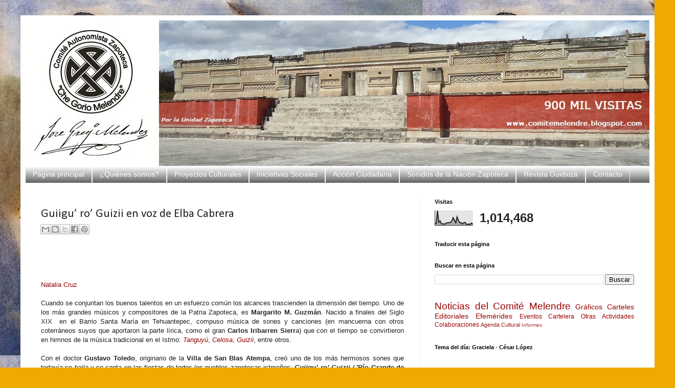

--- FILE ---
content_type: text/html; charset=UTF-8
request_url: https://comitemelendre.blogspot.com/2012/12/guiigu-ro-guizii-en-voz-de-elba-cabrera.html
body_size: 26461
content:
<!DOCTYPE html>
<html class='v2' dir='ltr' xmlns='http://www.w3.org/1999/xhtml' xmlns:b='http://www.google.com/2005/gml/b' xmlns:data='http://www.google.com/2005/gml/data' xmlns:expr='http://www.google.com/2005/gml/expr'>
<head>
<link href='https://www.blogger.com/static/v1/widgets/4128112664-css_bundle_v2.css' rel='stylesheet' type='text/css'/>
<meta content='IE=EmulateIE7' http-equiv='X-UA-Compatible'/>
<meta content='width=1100' name='viewport'/>
<meta content='text/html; charset=UTF-8' http-equiv='Content-Type'/>
<meta content='blogger' name='generator'/>
<link href='https://comitemelendre.blogspot.com/favicon.ico' rel='icon' type='image/x-icon'/>
<link href='http://comitemelendre.blogspot.com/2012/12/guiigu-ro-guizii-en-voz-de-elba-cabrera.html' rel='canonical'/>
<link rel="alternate" type="application/atom+xml" title="Comité Melendre  - Atom" href="https://comitemelendre.blogspot.com/feeds/posts/default" />
<link rel="alternate" type="application/rss+xml" title="Comité Melendre  - RSS" href="https://comitemelendre.blogspot.com/feeds/posts/default?alt=rss" />
<link rel="service.post" type="application/atom+xml" title="Comité Melendre  - Atom" href="https://www.blogger.com/feeds/8849302759858156043/posts/default" />

<link rel="alternate" type="application/atom+xml" title="Comité Melendre  - Atom" href="https://comitemelendre.blogspot.com/feeds/4298398213150873113/comments/default" />
<!--Can't find substitution for tag [blog.ieCssRetrofitLinks]-->
<link href='https://blogger.googleusercontent.com/img/b/R29vZ2xl/AVvXsEgvhMQnyyed6mWv3GVGMG0mvxDplXAB8PFJoAZiX5odhNGq4rYBfg6gUQuHtyrmBzV_hWKCUbO7GmukEnzWQuWktR9v0pNOFv4zwo9qGcRxHjkLSrfgRot91ymum7F96GJ9xTq7yjqAXHLA/s1600/Elba+Cabrera.jpg' rel='image_src'/>
<meta content='http://comitemelendre.blogspot.com/2012/12/guiigu-ro-guizii-en-voz-de-elba-cabrera.html' property='og:url'/>
<meta content='Guiigu’ ro’ Guizii en voz de Elba Cabrera' property='og:title'/>
<meta content='Natalia Cruz     Cuando se conjuntan los buenos talentos en un esfuerzo común los alcances trascienden la dimensión del tiempo. Uno de los m...' property='og:description'/>
<meta content='https://blogger.googleusercontent.com/img/b/R29vZ2xl/AVvXsEgvhMQnyyed6mWv3GVGMG0mvxDplXAB8PFJoAZiX5odhNGq4rYBfg6gUQuHtyrmBzV_hWKCUbO7GmukEnzWQuWktR9v0pNOFv4zwo9qGcRxHjkLSrfgRot91ymum7F96GJ9xTq7yjqAXHLA/w1200-h630-p-k-no-nu/Elba+Cabrera.jpg' property='og:image'/>
<title>Comité Melendre : Guiigu&#8217; ro&#8217; Guizii en voz de Elba Cabrera</title>
<style type='text/css'>@font-face{font-family:'Calibri';font-style:normal;font-weight:400;font-display:swap;src:url(//fonts.gstatic.com/l/font?kit=J7afnpV-BGlaFfdAhLEY67FIEjg&skey=a1029226f80653a8&v=v15)format('woff2');unicode-range:U+0000-00FF,U+0131,U+0152-0153,U+02BB-02BC,U+02C6,U+02DA,U+02DC,U+0304,U+0308,U+0329,U+2000-206F,U+20AC,U+2122,U+2191,U+2193,U+2212,U+2215,U+FEFF,U+FFFD;}</style>
<style id='page-skin-1' type='text/css'><!--
/*
-----------------------------------------------
Blogger Template Style
Name:     Simple
Designer: Blogger
URL:      www.blogger.com
----------------------------------------------- */
/* Content
----------------------------------------------- */
body {
font: normal normal 12px Verdana, Geneva, sans-serif;
color: #222222;
background: #eeaa00 url(//1.bp.blogspot.com/-8lM8a0a1SqU/UrUHVkhX25I/AAAAAAAAFBk/-yiDU12M2LA/s0/FONDO%2BBLOG.jpg) repeat scroll top left;
padding: 0 40px 40px 40px;
}
html body .region-inner {
min-width: 0;
max-width: 100%;
width: auto;
}
h2 {
font-size: 22px;
}
a:link {
text-decoration:none;
color: #990000;
}
a:visited {
text-decoration:none;
color: #00007f;
}
a:hover {
text-decoration:underline;
color: #7f7f7f;
}
.body-fauxcolumn-outer .fauxcolumn-inner {
background: transparent none repeat scroll top left;
_background-image: none;
}
.body-fauxcolumn-outer .cap-top {
position: absolute;
z-index: 1;
height: 400px;
width: 100%;
}
.body-fauxcolumn-outer .cap-top .cap-left {
width: 100%;
background: transparent none repeat-x scroll top left;
_background-image: none;
}
.content-outer {
-moz-box-shadow: 0 0 40px rgba(0, 0, 0, .15);
-webkit-box-shadow: 0 0 5px rgba(0, 0, 0, .15);
-goog-ms-box-shadow: 0 0 10px #333333;
box-shadow: 0 0 40px rgba(0, 0, 0, .15);
margin-bottom: 1px;
}
.content-inner {
padding: 10px 10px;
}
.content-inner {
background-color: #ffffff;
}
/* Header
----------------------------------------------- */
.header-outer {
background: #cc6611 url(//www.blogblog.com/1kt/simple/gradients_light.png) repeat-x scroll 0 -400px;
_background-image: none;
}
.Header h1 {
font: normal normal 60px Arial, Tahoma, Helvetica, FreeSans, sans-serif;
color: #ffffff;
text-shadow: 1px 2px 3px rgba(0, 0, 0, .2);
}
.Header h1 a {
color: #ffffff;
}
.Header .description {
font-size: 140%;
color: #eecb77;
}
.header-inner .Header .titlewrapper {
padding: 22px 30px;
}
.header-inner .Header .descriptionwrapper {
padding: 0 30px;
}
/* Tabs
----------------------------------------------- */
.tabs-inner .section:first-child {
border-top: 0 solid #eeeeee;
}
.tabs-inner .section:first-child ul {
margin-top: -0;
border-top: 0 solid #eeeeee;
border-left: 0 solid #eeeeee;
border-right: 0 solid #eeeeee;
}
.tabs-inner .widget ul {
background: #444444 url(//www.blogblog.com/1kt/simple/gradients_light.png) repeat-x scroll 0 -800px;
_background-image: none;
border-bottom: 1px solid #eeeeee;
margin-top: 0;
margin-left: -30px;
margin-right: -30px;
}
.tabs-inner .widget li a {
display: inline-block;
padding: .6em 1em;
font: normal normal 14px Arial, Tahoma, Helvetica, FreeSans, sans-serif;
color: #ffffff;
border-left: 1px solid #ffffff;
border-right: 1px solid #eeeeee;
}
.tabs-inner .widget li:first-child a {
border-left: none;
}
.tabs-inner .widget li.selected a, .tabs-inner .widget li a:hover {
color: #000000;
background-color: #eeaa00;
text-decoration: none;
}
/* Columns
----------------------------------------------- */
.main-outer {
border-top: 0 solid #eeeeee;
}
.fauxcolumn-left-outer .fauxcolumn-inner {
border-right: 1px solid #eeeeee;
}
.fauxcolumn-right-outer .fauxcolumn-inner {
border-left: 1px solid #eeeeee;
}
/* Headings
----------------------------------------------- */
div.widget > h2,
div.widget h2.title {
margin: 0 0 1em 0;
font: normal bold 11px Verdana, Geneva, sans-serif;
color: #000000;
}
/* Widgets
----------------------------------------------- */
.widget .zippy {
color: #999999;
text-shadow: 2px 2px 1px rgba(0, 0, 0, .1);
}
.widget .popular-posts ul {
list-style: none;
}
/* Posts
----------------------------------------------- */
h2.date-header {
font: normal bold 11px Arial, Tahoma, Helvetica, FreeSans, sans-serif;
}
.date-header span {
background-color: transparent;
color: #222222;
padding: inherit;
letter-spacing: inherit;
margin: inherit;
}
.main-inner {
padding-top: 30px;
padding-bottom: 30px;
}
.main-inner .column-center-inner {
padding: 0 15px;
}
.main-inner .column-center-inner .section {
margin: 0 15px;
}
.post {
margin: 0 0 25px 0;
}
h3.post-title, .comments h4 {
font: normal normal 23px Calibri;
margin: .75em 0 0;
}
.post-body {
font-size: 110%;
line-height: 1.4;
position: relative;
}
.post-body img, .post-body .tr-caption-container, .Profile img, .Image img,
.BlogList .item-thumbnail img {
padding: 2px;
background: #ffffff;
border: 1px solid #eeeeee;
-moz-box-shadow: 1px 1px 5px rgba(0, 0, 0, .1);
-webkit-box-shadow: 1px 1px 5px rgba(0, 0, 0, .1);
box-shadow: 1px 1px 5px rgba(0, 0, 0, .1);
}
.post-body img, .post-body .tr-caption-container {
padding: 5px;
}
.post-body .tr-caption-container {
color: #222222;
}
.post-body .tr-caption-container img {
padding: 0;
background: transparent;
border: none;
-moz-box-shadow: 0 0 0 rgba(0, 0, 0, .1);
-webkit-box-shadow: 0 0 0 rgba(0, 0, 0, .1);
box-shadow: 0 0 0 rgba(0, 0, 0, .1);
}
.post-header {
margin: 0 0 1.5em;
line-height: 1.6;
font-size: 90%;
}
.post-footer {
margin: 20px -2px 0;
padding: 5px 10px;
color: #666666;
background-color: #f9f9f9;
border-bottom: 1px solid #eeeeee;
line-height: 1.6;
font-size: 90%;
}
#comments .comment-author {
padding-top: 1.5em;
border-top: 1px solid #eeeeee;
background-position: 0 1.5em;
}
#comments .comment-author:first-child {
padding-top: 0;
border-top: none;
}
.avatar-image-container {
margin: .2em 0 0;
}
#comments .avatar-image-container img {
border: 1px solid #eeeeee;
}
/* Comments
----------------------------------------------- */
.comments .comments-content .icon.blog-author {
background-repeat: no-repeat;
background-image: url([data-uri]);
}
.comments .comments-content .loadmore a {
border-top: 1px solid #999999;
border-bottom: 1px solid #999999;
}
.comments .comment-thread.inline-thread {
background-color: #f9f9f9;
}
.comments .continue {
border-top: 2px solid #999999;
}
/* Accents
---------------------------------------------- */
.section-columns td.columns-cell {
border-left: 1px solid #eeeeee;
}
.blog-pager {
background: transparent none no-repeat scroll top center;
}
.blog-pager-older-link, .home-link,
.blog-pager-newer-link {
background-color: #ffffff;
padding: 5px;
}
.footer-outer {
border-top: 0 dashed #bbbbbb;
}
/* Mobile
----------------------------------------------- */
body.mobile  {
background-size: auto;
}
.mobile .body-fauxcolumn-outer {
background: transparent none repeat scroll top left;
}
.mobile .body-fauxcolumn-outer .cap-top {
background-size: 100% auto;
}
.mobile .content-outer {
-webkit-box-shadow: 0 0 3px rgba(0, 0, 0, .15);
box-shadow: 0 0 3px rgba(0, 0, 0, .15);
}
.mobile .tabs-inner .widget ul {
margin-left: 0;
margin-right: 0;
}
.mobile .post {
margin: 0;
}
.mobile .main-inner .column-center-inner .section {
margin: 0;
}
.mobile .date-header span {
padding: 0.1em 10px;
margin: 0 -10px;
}
.mobile h3.post-title {
margin: 0;
}
.mobile .blog-pager {
background: transparent none no-repeat scroll top center;
}
.mobile .footer-outer {
border-top: none;
}
.mobile .main-inner, .mobile .footer-inner {
background-color: #ffffff;
}
.mobile-index-contents {
color: #222222;
}
.mobile-link-button {
background-color: #990000;
}
.mobile-link-button a:link, .mobile-link-button a:visited {
color: #ffffff;
}
.mobile .tabs-inner .section:first-child {
border-top: none;
}
.mobile .tabs-inner .PageList .widget-content {
background-color: #eeaa00;
color: #000000;
border-top: 1px solid #eeeeee;
border-bottom: 1px solid #eeeeee;
}
.mobile .tabs-inner .PageList .widget-content .pagelist-arrow {
border-left: 1px solid #eeeeee;
}

--></style>
<style id='template-skin-1' type='text/css'><!--
body {
min-width: 1240px;
}
.content-outer, .content-fauxcolumn-outer, .region-inner {
min-width: 1240px;
max-width: 1240px;
_width: 1240px;
}
.main-inner .columns {
padding-left: 0px;
padding-right: 450px;
}
.main-inner .fauxcolumn-center-outer {
left: 0px;
right: 450px;
/* IE6 does not respect left and right together */
_width: expression(this.parentNode.offsetWidth -
parseInt("0px") -
parseInt("450px") + 'px');
}
.main-inner .fauxcolumn-left-outer {
width: 0px;
}
.main-inner .fauxcolumn-right-outer {
width: 450px;
}
.main-inner .column-left-outer {
width: 0px;
right: 100%;
margin-left: -0px;
}
.main-inner .column-right-outer {
width: 450px;
margin-right: -450px;
}
#layout {
min-width: 0;
}
#layout .content-outer {
min-width: 0;
width: 800px;
}
#layout .region-inner {
min-width: 0;
width: auto;
}
--></style>
<link href='https://www.blogger.com/dyn-css/authorization.css?targetBlogID=8849302759858156043&amp;zx=4bf71511-0f68-46a4-9d83-c984105ae545' media='none' onload='if(media!=&#39;all&#39;)media=&#39;all&#39;' rel='stylesheet'/><noscript><link href='https://www.blogger.com/dyn-css/authorization.css?targetBlogID=8849302759858156043&amp;zx=4bf71511-0f68-46a4-9d83-c984105ae545' rel='stylesheet'/></noscript>
<meta name='google-adsense-platform-account' content='ca-host-pub-1556223355139109'/>
<meta name='google-adsense-platform-domain' content='blogspot.com'/>

</head>
<body class='loading variant-bold'>
<div id='fb-root'></div>
<script>(function(d, s, id) {
 var js, fjs = d.getElementsByTagName(s)[0];
 if (d.getElementById(id)) return;
 js = d.createElement(s); js.id = id;
 js.src = "//connect.facebook.net/es_LA/all.js#xfbml=1";
 fjs.parentNode.insertBefore(js, fjs);
 }(document, 'script', 'facebook-jssdk'));</script>
<div class='navbar no-items section' id='navbar'>
</div>
<div class='body-fauxcolumns'>
<div class='fauxcolumn-outer body-fauxcolumn-outer'>
<div class='cap-top'>
<div class='cap-left'></div>
<div class='cap-right'></div>
</div>
<div class='fauxborder-left'>
<div class='fauxborder-right'></div>
<div class='fauxcolumn-inner'>
</div>
</div>
<div class='cap-bottom'>
<div class='cap-left'></div>
<div class='cap-right'></div>
</div>
</div>
</div>
<div class='content'>
<div class='content-fauxcolumns'>
<div class='fauxcolumn-outer content-fauxcolumn-outer'>
<div class='cap-top'>
<div class='cap-left'></div>
<div class='cap-right'></div>
</div>
<div class='fauxborder-left'>
<div class='fauxborder-right'></div>
<div class='fauxcolumn-inner'>
</div>
</div>
<div class='cap-bottom'>
<div class='cap-left'></div>
<div class='cap-right'></div>
</div>
</div>
</div>
<div class='content-outer'>
<div class='content-cap-top cap-top'>
<div class='cap-left'></div>
<div class='cap-right'></div>
</div>
<div class='fauxborder-left content-fauxborder-left'>
<div class='fauxborder-right content-fauxborder-right'></div>
<div class='content-inner'>
<header>
<div class='header-outer'>
<div class='header-cap-top cap-top'>
<div class='cap-left'></div>
<div class='cap-right'></div>
</div>
<div class='fauxborder-left header-fauxborder-left'>
<div class='fauxborder-right header-fauxborder-right'></div>
<div class='region-inner header-inner'>
<div class='header section' id='header'><div class='widget Header' data-version='1' id='Header1'>
<div id='header-inner'>
<a href='https://comitemelendre.blogspot.com/' style='display: block'>
<img alt='Comité Melendre ' height='285px; ' id='Header1_headerimg' src='https://blogger.googleusercontent.com/img/a/AVvXsEimJ_LL3B0zkNviS9IjCAOM5cATzec-2fI603hwk1EoyZUQE7pl9VePIFs5nmBb12x1imKXy-NyqW6hLX3wgqGRK5PVnvigllT6s7u7sZvmyBz6-cCdyU40Uf1GyNBBmCFGGke2buPNga7vjPV0Q9qKsSuopgnoQnX9Xe5zlkV283pzqr_FId6FpW5fFTY=s1230' style='display: block' width='1230px; '/>
</a>
</div>
</div></div>
</div>
</div>
<div class='header-cap-bottom cap-bottom'>
<div class='cap-left'></div>
<div class='cap-right'></div>
</div>
</div>
</header>
<div class='tabs-outer'>
<div class='tabs-cap-top cap-top'>
<div class='cap-left'></div>
<div class='cap-right'></div>
</div>
<div class='fauxborder-left tabs-fauxborder-left'>
<div class='fauxborder-right tabs-fauxborder-right'></div>
<div class='region-inner tabs-inner'>
<div class='tabs section' id='crosscol'><div class='widget PageList' data-version='1' id='PageList1'>
<h2>Páginas</h2>
<div class='widget-content'>
<ul>
<li>
<a href='https://comitemelendre.blogspot.com/'>Página principal</a>
</li>
<li>
<a href='http://comitemelendre.blogspot.com/p/quienes-somos.html'>&#191;Quiénes somos?</a>
</li>
<li>
<a href='https://comitemelendre.blogspot.com/p/proyectos-culturales.html'>Proyectos Culturales</a>
</li>
<li>
<a href='https://comitemelendre.blogspot.com/p/trabajo-social.html'>Iniciativas Sociales</a>
</li>
<li>
<a href='https://comitemelendre.blogspot.com/p/accion-ciudadana.html'>Acción Ciudadana </a>
</li>
<li>
<a href='https://comitemelendre.blogspot.com/p/sonidos-de-la-nacion-zapoteca.html'>Sonidos de la Nación Zapoteca</a>
</li>
<li>
<a href='https://comitemelendre.blogspot.com/p/revista-guidxiza.html'>Revista Guidxizá</a>
</li>
<li>
<a href='http://comitemelendre.blogspot.com/p/contactos.html'>Contacto</a>
</li>
</ul>
<div class='clear'></div>
</div>
</div></div>
<div class='tabs no-items section' id='crosscol-overflow'></div>
</div>
</div>
<div class='tabs-cap-bottom cap-bottom'>
<div class='cap-left'></div>
<div class='cap-right'></div>
</div>
</div>
<div class='main-outer'>
<div class='main-cap-top cap-top'>
<div class='cap-left'></div>
<div class='cap-right'></div>
</div>
<div class='fauxborder-left main-fauxborder-left'>
<div class='fauxborder-right main-fauxborder-right'></div>
<div class='region-inner main-inner'>
<div class='columns fauxcolumns'>
<div class='fauxcolumn-outer fauxcolumn-center-outer'>
<div class='cap-top'>
<div class='cap-left'></div>
<div class='cap-right'></div>
</div>
<div class='fauxborder-left'>
<div class='fauxborder-right'></div>
<div class='fauxcolumn-inner'>
</div>
</div>
<div class='cap-bottom'>
<div class='cap-left'></div>
<div class='cap-right'></div>
</div>
</div>
<div class='fauxcolumn-outer fauxcolumn-left-outer'>
<div class='cap-top'>
<div class='cap-left'></div>
<div class='cap-right'></div>
</div>
<div class='fauxborder-left'>
<div class='fauxborder-right'></div>
<div class='fauxcolumn-inner'>
</div>
</div>
<div class='cap-bottom'>
<div class='cap-left'></div>
<div class='cap-right'></div>
</div>
</div>
<div class='fauxcolumn-outer fauxcolumn-right-outer'>
<div class='cap-top'>
<div class='cap-left'></div>
<div class='cap-right'></div>
</div>
<div class='fauxborder-left'>
<div class='fauxborder-right'></div>
<div class='fauxcolumn-inner'>
</div>
</div>
<div class='cap-bottom'>
<div class='cap-left'></div>
<div class='cap-right'></div>
</div>
</div>
<!-- corrects IE6 width calculation -->
<div class='columns-inner'>
<div class='column-center-outer'>
<div class='column-center-inner'>
<div class='main section' id='main'><div class='widget Blog' data-version='1' id='Blog1'>
<div class='blog-posts hfeed'>

          <div class="date-outer">
        

          <div class="date-posts">
        
<div class='post-outer'>
<div class='post hentry' itemprop='blogPost' itemscope='itemscope' itemtype='http://schema.org/BlogPosting'>
<meta content='https://blogger.googleusercontent.com/img/b/R29vZ2xl/AVvXsEgvhMQnyyed6mWv3GVGMG0mvxDplXAB8PFJoAZiX5odhNGq4rYBfg6gUQuHtyrmBzV_hWKCUbO7GmukEnzWQuWktR9v0pNOFv4zwo9qGcRxHjkLSrfgRot91ymum7F96GJ9xTq7yjqAXHLA/s1600/Elba+Cabrera.jpg' itemprop='image_url'/>
<meta content='8849302759858156043' itemprop='blogId'/>
<meta content='4298398213150873113' itemprop='postId'/>
<a name='4298398213150873113'></a>
<h3 class='post-title entry-title' itemprop='name'>
Guiigu&#8217; ro&#8217; Guizii en voz de Elba Cabrera
</h3>
<div class='post-header'>
<div class='post-header-line-1'><span class='post-icons'>
</span>
<div class='post-share-buttons goog-inline-block'>
<a class='goog-inline-block share-button sb-email' href='https://www.blogger.com/share-post.g?blogID=8849302759858156043&postID=4298398213150873113&target=email' target='_blank' title='Enviar por correo electrónico'><span class='share-button-link-text'>Enviar por correo electrónico</span></a><a class='goog-inline-block share-button sb-blog' href='https://www.blogger.com/share-post.g?blogID=8849302759858156043&postID=4298398213150873113&target=blog' onclick='window.open(this.href, "_blank", "height=270,width=475"); return false;' target='_blank' title='Escribe un blog'><span class='share-button-link-text'>Escribe un blog</span></a><a class='goog-inline-block share-button sb-twitter' href='https://www.blogger.com/share-post.g?blogID=8849302759858156043&postID=4298398213150873113&target=twitter' target='_blank' title='Compartir en X'><span class='share-button-link-text'>Compartir en X</span></a><a class='goog-inline-block share-button sb-facebook' href='https://www.blogger.com/share-post.g?blogID=8849302759858156043&postID=4298398213150873113&target=facebook' onclick='window.open(this.href, "_blank", "height=430,width=640"); return false;' target='_blank' title='Compartir con Facebook'><span class='share-button-link-text'>Compartir con Facebook</span></a><a class='goog-inline-block share-button sb-pinterest' href='https://www.blogger.com/share-post.g?blogID=8849302759858156043&postID=4298398213150873113&target=pinterest' target='_blank' title='Compartir en Pinterest'><span class='share-button-link-text'>Compartir en Pinterest</span></a>
</div>
</div>
</div>
<div class='post-body entry-content' id='post-body-4298398213150873113' itemprop='description articleBody'>
<iframe frameborder="no" height="45" scrolling="no" src="http://www.poderato.com/gubidxaguerrero/sonidos-de-la-nacin-zapoteca/guiigu-ro-guizii-elba-cabrera-y-banda-princesa-donaj-l-gustavo-toledo/player" width="100%"></iframe><div style="text-align: justify;"><br /></div><div style="text-align: justify;"><a href="https://www.facebook.com/nataliacruzbinniza" target="_blank">Natalia Cruz</a></div>
<div style="text-align: justify;">
<br /></div>
<div style="text-align: justify;">
Cuando se conjuntan los buenos talentos en un esfuerzo común los alcances trascienden la dimensión del tiempo. Uno de los más grandes músicos y compositores de la Patria Zapoteca, es <b>Margarito M. Guzmán</b>. Nacido a finales del Siglo XIX &nbsp;en el Barrio Santa María en Tehuantepec, compuso música de sones y canciones (en mancuerna con otros coterráneos suyos que aportaron la parte lírica, como el gran <b>Carlos Iribarren Sierr</b>a) que con el tiempo se convirtieron en himnos de la música tradicional en el Istmo: <i><a href="https://www.poderato.com/gubidxaguerrero/sonidos-de-la-nacin-zapoteca/tanguyu-tito-octavio-villanueva-autor-carlos-iribarren-sierra" target="_blank">Tanguyú</a></i>, <i><a href="https://www.poderato.com/gubidxaguerrero/sonidos-de-la-nacin-zapoteca/celosa-elba-cabrera-y-la-banda-princesa-donaj-l-carlos-iribarren" target="_blank">Celosa</a></i>, <i><a href="https://www.poderato.com/gubidxaguerrero/sonidos-de-la-nacin-zapoteca/guizii-natalia-cruz-autor-carlos-iribarren-sierra" target="_blank">Guizii</a></i>, entre otros.</div>
<div style="text-align: justify;">
<br />
<a name="more"></a>Con el doctor <b>Gustavo Toledo</b>, originario de la <b>Villa de San Blas Atempa</b>, creó uno de los más hermosos sones que todavía se baila y se canta en las fiestas de todos los pueblos zapotecas istmeños: <i><b>Guiigu&#8217; ro&#8217; Guizii /&nbsp;</b></i><b>'Río Grande de Tehuantepec',</b> el cual es un homenaje a este caudal de reyes que sostuvo a la última cabeza del <b>Reino Zapoteca</b> que se asentó en la montaña del <b>Guiengola</b>. Canto de nostalgia por <b>un río que vio desviado su cauce para alimentar la tierra de otras poblaciones de la planicie costera</b>, en pos del progreso de los campos zapotecas.&nbsp;</div>
<div style="text-align: justify;">
<br />
<a href="https://blogger.googleusercontent.com/img/b/R29vZ2xl/AVvXsEgvhMQnyyed6mWv3GVGMG0mvxDplXAB8PFJoAZiX5odhNGq4rYBfg6gUQuHtyrmBzV_hWKCUbO7GmukEnzWQuWktR9v0pNOFv4zwo9qGcRxHjkLSrfgRot91ymum7F96GJ9xTq7yjqAXHLA/s1600/Elba+Cabrera.jpg" style="clear: right; float: right; margin-bottom: 1em; margin-left: 1em;"><img border="0" height="320" src="https://blogger.googleusercontent.com/img/b/R29vZ2xl/AVvXsEgvhMQnyyed6mWv3GVGMG0mvxDplXAB8PFJoAZiX5odhNGq4rYBfg6gUQuHtyrmBzV_hWKCUbO7GmukEnzWQuWktR9v0pNOFv4zwo9qGcRxHjkLSrfgRot91ymum7F96GJ9xTq7yjqAXHLA/s1600/Elba+Cabrera.jpg" width="230" /></a>Nadie interpreta esta pieza maestra como <b>Elba Cabrera Trinidad</b>, la primera voz femenina que plasmó en grabaciones profesionales la música de nuestros pueblos, inmortalizando algunos de los más bellos sones istmeños. Doña Elba lo hizo en compañía de la <b>Banda Princesa Donají</b>, que fue fundada en el año de 1967 y dirigida por el propio Margarito M. Guzmán, con la finalidad de preservar el sonido característico de nuestras bandas, convirtiéndose en una de las más importantes instituciones musicales con carácter regional, pues desde el principio, hasta la actualidad, ha estado conformada por músicos de diferentes poblaciones como <b>Tehuantepec</b>, <b>Mixtequilla</b>, <b>San Blas Atempa</b>, <b>Tequisistlán</b>, etc.</div>
<div style="text-align: justify;">
<i><br /></i>
<i><a href="http://www.poderato.com/gubidxaguerrero/sonidos-de-la-nacin-zapoteca" target="_blank">Sonidos de la Nación Zapoteca</a></i>, fonoteca virtual del <b>Comité Melendre</b> que busca salvaguardar en un acervo digital esta parte fundamental del <b>patrimonio cultural de todos los <i>binnizá</i></b>, presenta y recomienda este tema. Para escucharlo y descargarlo de manera gratuita, junto con los otros 280* archivos de audio con que se cuenta hasta el día de hoy, pueden ingresar al sitio en Facebook del proyecto:&nbsp;<a href="http://www.facebook.com/SonidosdelaNacionZapoteca" target="_blank">www.facebook.com/SonidosdelaNacionZapoteca</a>.<br />
También en <a href="http://www.comitemelendre.blogspot.mx/" target="_blank">http://www.comitemelendre.blogspot.com</a>.<br />
<br />*El año de la publicación.&nbsp;<br /><br />
Para descargar el tema, pincha el siguiente vínculo: <i><a href="http://www.poderato.com/gubidxaguerrero/sonidos-de-la-nacin-zapoteca/guiigu-ro-guizii-elba-cabrera-y-banda-princesa-donaj-l-gustavo-toledo" target="_blank">Guiigu' ro' Guizii</a>.</i><br />
<span style="font-size: x-small;"><br />
<br /><br /><div style="font-size: medium;"><span style="font-size: x-small;">_______</span></div><div style="font-size: medium;"><div><span style="font-size: x-small;">Texto publicado en&nbsp;<i><a href="http://comitemelendre.blogspot.com/p/guidxiza-una-mirada-nuestros-pueblos.html" target="_blank">Guidxizá, una mirada a nuestros pueblos</a></i>&nbsp;&#8213;<a href="http://comitemelendre.blogspot.com/2012/12/editorial-6.html" target="_blank">Año I, N&#176; 6, Dom 02/Sep/2012</a>&#8213;, suplemento cultural del <a href="https://comitemelendre.blogspot.com/p/quienes-somos.html" target="_blank">Comité Melendre</a> en&nbsp;<i>EL SUR, diario independiente del Istmo</i>. Se autoriza su reproducción siempre que sea citada la fuente. Puede consultarse en formato PDF desde el siguiente enlace:&nbsp;<a href="https://issuu.com/guidxizapatriazapoteca/docs/num06" target="_blank">https://issuu.com/guidxizapatriazapoteca/docs/num06</a></span></div></div></span></div>
<div style='clear: both;'></div>
</div>
<div class='post-footer'>
<div class='post-footer-line post-footer-line-1'>
<script src="//connect.facebook.net/es_ES/all.js#xfbml=1"></script><fb:like font='arial' href='http://comitemelendre.blogspot.com/2012/12/guiigu-ro-guizii-en-voz-de-elba-cabrera.html' layout='button_count' send='true' show_faces='false'></fb:like>
<span class='post-comment-link'>
</span>
<span class='post-backlinks post-comment-link'>
</span>
</div>
<div class='post-footer-line post-footer-line-2'><span class='post-labels'>
Etiquetas:
<a href='https://comitemelendre.blogspot.com/search/label/Banda%20Princesa%20Donaj%C3%AD' rel='tag'>Banda Princesa Donají</a>,
<a href='https://comitemelendre.blogspot.com/search/label/Elba%20Cabrera' rel='tag'>Elba Cabrera</a>,
<a href='https://comitemelendre.blogspot.com/search/label/Natalia%20Cruz%20%28texto%29' rel='tag'>Natalia Cruz (texto)</a>,
<a href='https://comitemelendre.blogspot.com/search/label/Sonidos%20de%20la%20Naci%C3%B3n%20Zapoteca' rel='tag'>Sonidos de la Nación Zapoteca</a>
</span>
</div>
<div class='post-footer-line post-footer-line-3'><span class='reaction-buttons'>
</span>
</div>
</div>
</div>
<div class='comments' id='comments'>
<a name='comments'></a>
</div>
<div id='comentariosFacebook'><div class='fb-comments' data-colorscheme='light' data-num-posts='10' data-width='550' href='http://comitemelendre.blogspot.com/2012/12/guiigu-ro-guizii-en-voz-de-elba-cabrera.html'></div></div>
</div>

        </div></div>
      
</div>
<div class='blog-pager' id='blog-pager'>
<span id='blog-pager-newer-link'>
<a class='blog-pager-newer-link' href='https://comitemelendre.blogspot.com/2024/07/la-historia-zapoteca-tendra-que.html' id='Blog1_blog-pager-newer-link' title='Entrada más reciente'>Entrada más reciente</a>
</span>
<span id='blog-pager-older-link'>
<a class='blog-pager-older-link' href='https://comitemelendre.blogspot.com/2013/02/guizii-tehuantepec.html' id='Blog1_blog-pager-older-link' title='Entrada antigua'>Entrada antigua</a>
</span>
<a class='home-link' href='https://comitemelendre.blogspot.com/'>Inicio</a>
</div>
<div class='clear'></div>
<div class='post-feeds'>
</div>
</div></div>
</div>
</div>
<div class='column-left-outer'>
<div class='column-left-inner'>
<aside>
</aside>
</div>
</div>
<div class='column-right-outer'>
<div class='column-right-inner'>
<aside>
<div class='sidebar section' id='sidebar-right-1'><div class='widget Stats' data-version='1' id='Stats1'>
<h2>Visitas</h2>
<div class='widget-content'>
<div id='Stats1_content' style='display: none;'>
<script src='https://www.gstatic.com/charts/loader.js' type='text/javascript'></script>
<span id='Stats1_sparklinespan' style='display:inline-block; width:75px; height:30px'></span>
<span class='counter-wrapper text-counter-wrapper' id='Stats1_totalCount'>
</span>
<div class='clear'></div>
</div>
</div>
</div><div class='widget Translate' data-version='1' id='Translate1'>
<h2 class='title'>Traducir esta página</h2>
<div id='google_translate_element'></div>
<script>
    function googleTranslateElementInit() {
      new google.translate.TranslateElement({
        pageLanguage: 'es',
        autoDisplay: 'true',
        layout: google.translate.TranslateElement.InlineLayout.VERTICAL
      }, 'google_translate_element');
    }
  </script>
<script src='//translate.google.com/translate_a/element.js?cb=googleTranslateElementInit'></script>
<div class='clear'></div>
</div><div class='widget BlogSearch' data-version='1' id='BlogSearch1'>
<h2 class='title'>Buscar en esta página</h2>
<div class='widget-content'>
<div id='BlogSearch1_form'>
<form action='https://comitemelendre.blogspot.com/search' class='gsc-search-box' target='_top'>
<table cellpadding='0' cellspacing='0' class='gsc-search-box'>
<tbody>
<tr>
<td class='gsc-input'>
<input autocomplete='off' class='gsc-input' name='q' size='10' title='search' type='text' value=''/>
</td>
<td class='gsc-search-button'>
<input class='gsc-search-button' title='search' type='submit' value='Buscar'/>
</td>
</tr>
</tbody>
</table>
</form>
</div>
</div>
<div class='clear'></div>
</div><div class='widget Label' data-version='1' id='Label2'>
<div class='widget-content cloud-label-widget-content'>
<span class='label-size label-size-5'>
<a dir='ltr' href='https://comitemelendre.blogspot.com/search/label/Noticias%20del%20Comit%C3%A9%20Melendre'>Noticias del Comité Melendre</a>
</span>
<span class='label-size label-size-4'>
<a dir='ltr' href='https://comitemelendre.blogspot.com/search/label/Gr%C3%A1ficos'>Gráficos</a>
</span>
<span class='label-size label-size-4'>
<a dir='ltr' href='https://comitemelendre.blogspot.com/search/label/Carteles'>Carteles</a>
</span>
<span class='label-size label-size-4'>
<a dir='ltr' href='https://comitemelendre.blogspot.com/search/label/Editoriales'>Editoriales</a>
</span>
<span class='label-size label-size-4'>
<a dir='ltr' href='https://comitemelendre.blogspot.com/search/label/Efem%C3%A9rides'>Efemérides</a>
</span>
<span class='label-size label-size-3'>
<a dir='ltr' href='https://comitemelendre.blogspot.com/search/label/Eventos'>Eventos</a>
</span>
<span class='label-size label-size-3'>
<a dir='ltr' href='https://comitemelendre.blogspot.com/search/label/Cartelera'>Cartelera</a>
</span>
<span class='label-size label-size-3'>
<a dir='ltr' href='https://comitemelendre.blogspot.com/search/label/Otras%20Actividades'>Otras Actividades</a>
</span>
<span class='label-size label-size-3'>
<a dir='ltr' href='https://comitemelendre.blogspot.com/search/label/Colaboraciones'>Colaboraciones</a>
</span>
<span class='label-size label-size-2'>
<a dir='ltr' href='https://comitemelendre.blogspot.com/search/label/Agenda%20Cultural'>Agenda Cultural</a>
</span>
<span class='label-size label-size-1'>
<a dir='ltr' href='https://comitemelendre.blogspot.com/search/label/Informes'>Informes</a>
</span>
<div class='clear'></div>
</div>
</div><div class='widget HTML' data-version='1' id='HTML1'>
<h2 class='title'>Tema del día: Graciela - César López</h2>
<div class='widget-content'>
<iframe width="100%" height="45" scrolling="no" frameborder="no" src="http://www.poderato.com/gubidxaguerrero/sonidos-de-la-nacin-zapoteca/graciela-csar-lpez-autor-csar-lpez-orozco/player"></iframe>
</div>
<div class='clear'></div>
</div><div class='widget PopularPosts' data-version='1' id='PopularPosts1'>
<h2>Lo más leído de la semana</h2>
<div class='widget-content popular-posts'>
<ul>
<li>
<div class='item-content'>
<div class='item-thumbnail'>
<a href='https://comitemelendre.blogspot.com/2013/01/el-traje-de-tehuana-su-transformacion-y.html' target='_blank'>
<img alt='' border='0' src='https://blogger.googleusercontent.com/img/b/R29vZ2xl/AVvXsEhB80PaFn5yT8029lbiDkTuL8miJSdHlE_fiktnRIQwTclItrw5KozxWv_eENEPp3y5jAldHi96YWZLKrsNzgLFyIE_L9JLtTLzz5Qp1VNMgT3whXLZmzeNsFDTUcRT-gDk8ZT64Olqwi1bhYfYu_QWjiuuK5I9fpmR2XXrAV19UwhyzkZMbNiXnBgTr7A/w72-h72-p-k-no-nu/Dievo%20Rivera.Jpeg'/>
</a>
</div>
<div class='item-title'><a href='https://comitemelendre.blogspot.com/2013/01/el-traje-de-tehuana-su-transformacion-y.html'>EL TRAJE DE TEHUANA: Su transformación y representación en el arte. La conformación de una imagen social entre el mito y la realidad</a></div>
<div class='item-snippet'>Gilda Becerra de la Cruz     A mi abuela Isabel,&#160;  con todo mi amor y admiración     La vestimenta de la mujer zapoteca del Istmo, mejor con...</div>
</div>
<div style='clear: both;'></div>
</li>
<li>
<div class='item-content'>
<div class='item-thumbnail'>
<a href='https://comitemelendre.blogspot.com/2013/06/chu-rasgado-y-el-misterio-de-nayla.html' target='_blank'>
<img alt='' border='0' src='https://blogger.googleusercontent.com/img/b/R29vZ2xl/AVvXsEhCmNmjupDuU0PEYojbicz4MLushjkdzWjhklxUZPoS1jU0HxbhBjsYWpUfFTNja4NaMGLO9sTxW5Hu0wG9ZvCyZHFrljzihQ-zZFE2kRh4b6QbTbNsvHpd3lNknK3Vdwi8H_RxXAVFdiEC/w72-h72-p-k-no-nu/Chu+Rasgado.jpg'/>
</a>
</div>
<div class='item-title'><a href='https://comitemelendre.blogspot.com/2013/06/chu-rasgado-y-el-misterio-de-nayla.html'>Chu Rasgado y el misterio de Nayla</a></div>
<div class='item-snippet'>   Juan Manuel López Alegría     El más grande cantor istmeño, Jesús,  Chu  Rasgado, nació en 1907 en Ixtaltepec, en la región zapoteca del ...</div>
</div>
<div style='clear: both;'></div>
</li>
<li>
<div class='item-content'>
<div class='item-thumbnail'>
<a href='https://comitemelendre.blogspot.com/2024/08/el-origen-prehispanico-de-ciudad-ixtepec.html' target='_blank'>
<img alt='' border='0' src='https://blogger.googleusercontent.com/img/b/R29vZ2xl/AVvXsEgEbdqgawHgTruRSj_QiHygt2OEKARZKI1osUsSOZx4LkvcjyceTvyf7-RUC_ylHsNSOUS6EXvpi8qFU-QjaEiDkfac-e-sI9vTxtZJ52YOBAqmGi4VsnE6ZRfIIunnLr0-TbgG0v4VU956CcDkcx0Uq8ucagU5rosp60dfSHpgSNc3FkiNxdbCe3o9obo/w72-h72-p-k-no-nu/Ezequiel%20Ortega%20(1).jpg'/>
</a>
</div>
<div class='item-title'><a href='https://comitemelendre.blogspot.com/2024/08/el-origen-prehispanico-de-ciudad-ixtepec.html'>El origen prehispánico de Ciudad Ixtepec</a></div>
<div class='item-snippet'>Ezequiel Ortega Raúl Alejandro Mena Gallegos Introducción . Ciudad Ixtepec es una población y municipio ubicado en la ribera derecha del Rio...</div>
</div>
<div style='clear: both;'></div>
</li>
<li>
<div class='item-content'>
<div class='item-thumbnail'>
<a href='https://comitemelendre.blogspot.com/2014/09/bizalu-yaase-ojos-negros-natalia-cruz.html' target='_blank'>
<img alt='' border='0' src='https://blogger.googleusercontent.com/img/b/R29vZ2xl/AVvXsEh0Zt8hqNzw6nEwdjWNDAEdqZe44TY1jUJBwDhWrfUxiG94bBEGoV65_MnUSrWS8ZDCv-fgvAqwIzFo2Lfep_IEh-Le-V7wuJaQSwvtxoHycrFQUD6-AWQctzGJN8C1nMlKnY5FReGezIE/w72-h72-p-k-no-nu/Ojos+negros.jpg'/>
</a>
</div>
<div class='item-title'><a href='https://comitemelendre.blogspot.com/2014/09/bizalu-yaase-ojos-negros-natalia-cruz.html'>Bizalú yaase' (Ojos negros) - Natalia Cruz [Letra.- Versión de Antonio Santos Cisneros]</a></div>
<div class='item-snippet'>   Ojos negros  ( Очи чёрные , Ochi chernye ) es una canción popular rusa, del género de la romanza. Su letra fue escrita por el poeta y esc...</div>
</div>
<div style='clear: both;'></div>
</li>
<li>
<div class='item-content'>
<div class='item-thumbnail'>
<a href='https://comitemelendre.blogspot.com/2013/08/la-carambada-asesina-de-benito-juarez.html' target='_blank'>
<img alt='' border='0' src='https://blogger.googleusercontent.com/img/b/R29vZ2xl/AVvXsEiISgQi4ITrg8DwryYnfKMmN4I4plP7b8LK9Yaa1Bu2TCM78f8vmbll8KdVeFsCo3lwm454bCGfE_GmaxpaZLn72uu7qm_iSPmnKkjd1i3Hg39Ms0Dx9zMhvCEMDXLwrpfzmyIwdEl1dkh3/w72-h72-p-k-no-nu/11_juarez.jpg'/>
</a>
</div>
<div class='item-title'><a href='https://comitemelendre.blogspot.com/2013/08/la-carambada-asesina-de-benito-juarez.html'>La Carambada: &#191;asesina de Benito  Juárez?</a></div>
<div class='item-snippet'>     Juan Manuel López Alegría     &#8220;Tocóme la fortuna de haberme sentado a la derecha del Presidente de la República, a quien procuré atende...</div>
</div>
<div style='clear: both;'></div>
</li>
<li>
<div class='item-content'>
<div class='item-thumbnail'>
<a href='https://comitemelendre.blogspot.com/2013/01/cristina-de-cesar-lopez.html' target='_blank'>
<img alt='' border='0' src='https://blogger.googleusercontent.com/img/b/R29vZ2xl/AVvXsEjPIvq4gnR0LBOOYWTQUZXTnR_qb3XwCfEZYgwVGNd_3jpFr3whV__iGCYkipC7fu7m4Z-5abncndHEm4jJITG2yLSHaDFxsHqCTacRYrs6tM1kEr9ZEfeVLqxvUdj8o-e93hPSXNWlskdz/w72-h72-p-k-no-nu/Logo+nuevo.+Sonidos+de+la+Naci%C3%B3n+Zapoteca+Poderato..jpg'/>
</a>
</div>
<div class='item-title'><a href='https://comitemelendre.blogspot.com/2013/01/cristina-de-cesar-lopez.html'>'Cristina', de César López </a></div>
<div class='item-snippet'>  Natalia Cruz     César López es uno de los más prolíficos creadores que ha dado la Patria Zapoteca en los últimos tiempos. Fallecido hace ...</div>
</div>
<div style='clear: both;'></div>
</li>
<li>
<div class='item-content'>
<div class='item-thumbnail'>
<a href='https://comitemelendre.blogspot.com/2014/01/andres-henestrosa-el-hombre-que.html' target='_blank'>
<img alt='' border='0' src='https://blogger.googleusercontent.com/img/b/R29vZ2xl/AVvXsEhEvlWTnZiguEVt4JYVM2MvHbjGM9LC7QzHffgjS0rKqVnYpxQacEw5QyB2Ve81zg3S9IQeGxnDTXHRr_dUhZlYaO1B5IM_FDn0GjFpcCunTXW5TKbTEIHfJJmqi3fznp6VFzsm4nlLEqA/w72-h72-p-k-no-nu/a05a1cul-1.jpg'/>
</a>
</div>
<div class='item-title'><a href='https://comitemelendre.blogspot.com/2014/01/andres-henestrosa-el-hombre-que.html'>Andrés Henestrosa: el hombre que dispersó sus sombras</a></div>
<div class='item-snippet'>  Claudia Gómez Haro    &#8220;Al final de la vida sólo nos queda&#160;   un poco de ceniza en la palma de la mano&#8221;   Andrés Henestrosa       Andrés He...</div>
</div>
<div style='clear: both;'></div>
</li>
<li>
<div class='item-content'>
<div class='item-thumbnail'>
<a href='https://comitemelendre.blogspot.com/2013/12/graficos-71-roberto-peralta.html' target='_blank'>
<img alt='' border='0' src='https://blogger.googleusercontent.com/img/b/R29vZ2xl/AVvXsEi6BFXRGqB9eq1fu8PDlMt-Rqh_rRI80x1FRFFspKSGWYzL_rfr96jGQaJXBtM2PUfwqQ2OxtPrhL1Xl49FIbdUxz3vu6JZaKovSdpM7dIHeGI3-NThu_AG7DQXcNdDlZDfy2L_858ReQc/w72-h72-p-k-no-nu/537316_10151376479045600_82249597_n%5B1%5D.jpg'/>
</a>
</div>
<div class='item-title'><a href='https://comitemelendre.blogspot.com/2013/12/graficos-71-roberto-peralta.html'>Gráficos 71: Roberto Peralta</a></div>
<div class='item-snippet'>  Roberto Peralta&#160;   Nació en Juchitán, Nación Zapoteca, en 1977. Es licenciado en Derecho y artista plástico.   Con respecto su quehacer ar...</div>
</div>
<div style='clear: both;'></div>
</li>
<li>
<div class='item-content'>
<div class='item-thumbnail'>
<a href='https://comitemelendre.blogspot.com/2013/06/preservacion-de-las-lenguas-indigenas.html' target='_blank'>
<img alt='' border='0' src='https://blogger.googleusercontent.com/img/b/R29vZ2xl/AVvXsEj3GybTv8a6EpMtIEyNQq2ObzCkIojYlKeUW52jPMWOfRS2IyZ4uPBoOhR5qMACfus6VQFtPhKtt9Aq6tolFJvyMXQFTjpGf5x9feDIJ_IK2IYvw3rFNMgyr9hjG97bgKxMS7vAh9uz990/w72-h72-p-k-no-nu/13668778_10154233630676648_8301119705359365747_o.jpg'/>
</a>
</div>
<div class='item-title'><a href='https://comitemelendre.blogspot.com/2013/06/preservacion-de-las-lenguas-indigenas.html'>Preservación de las lenguas indígenas</a></div>
<div class='item-snippet'>  Maritza Licón   Maritza Elena Enríquez Licón  El Colegio de México  Universidad de Sonora    I. Antecedentes     La pérdida de lenguas, co...</div>
</div>
<div style='clear: both;'></div>
</li>
<li>
<div class='item-content'>
<div class='item-thumbnail'>
<a href='https://comitemelendre.blogspot.com/2023/09/son-reyna-chico-juanito-y-la-banda-ada.html' target='_blank'>
<img alt='' border='0' src='https://blogger.googleusercontent.com/img/b/R29vZ2xl/AVvXsEjkHO1g4xRc567QlHWDkF-KTBG613fUQJxnjUsvuM9RkukAZiQNRVf7paQlMHEYonXtgDMICttR2QY_144Q2MPY2aj510aBlr-LC7G1BxgEWkJvv9ypQ6np91LwMiEBzO5ROmSF7_LHKOEoRtWLWmBMdIbz02-8gnvRk7-DHcugnbSs8HYoD9K1DRV1HsE/w72-h72-p-k-no-nu/292501497_720553399278619_2171729259397178358_n.jpg'/>
</a>
</div>
<div class='item-title'><a href='https://comitemelendre.blogspot.com/2023/09/son-reyna-chico-juanito-y-la-banda-ada.html'>Son Reyna - Chico Juanito y la Banda Ada [Letra.- Fernando Salinas / Música: Ta Rey Yando / Traducción.- Hebert Rasgado]</a></div>
<div class='item-snippet'>Para descargar: Son Reyna . Gubidxa Guerrero En poco tiempo este magnífico Son Yaa , con las letras que lo acompañan, se ha posicionado como...</div>
</div>
<div style='clear: both;'></div>
</li>
</ul>
<div class='clear'></div>
</div>
</div><div class='widget HTML' data-version='1' id='HTML6'>
<h2 class='title'>Yoo lidxe' / Casa primera - Natalia Toledo</h2>
<div class='widget-content'>
<iframe width="400" height="250" src="https://www.youtube.com/embed/3tlkCUEUK4U?si=gdOsfnZb51ih2KkY" title="YouTube video player" frameborder="0" allow="accelerometer; autoplay; clipboard-write; encrypted-media; gyroscope; picture-in-picture; web-share" referrerpolicy="strict-origin-when-cross-origin" allowfullscreen></iframe>
</div>
<div class='clear'></div>
</div><div class='widget HTML' data-version='1' id='HTML4'>
<h2 class='title'>Biblioteca Digital de Historia Zapoteca / Los títulos primordiales..</h2>
<div class='widget-content'>
<div data-configid="5823860/12402917" style="width:400px; height:300px;" class="issuuembed"></div><script type="text/javascript" src="//e.issuu.com/embed.js" async="true"></script>
</div>
<div class='clear'></div>
</div><div class='widget HTML' data-version='1' id='HTML2'>
<h2 class='title'>Revista Guidxizá, Año VIII / Nº 17, Julio &#8203;&#8203;de 2012</h2>
<div class='widget-content'>
<div data-configid="0/12402877" style="width:400px; height:300px;" class="issuuembed"></div><script type="text/javascript" src="//e.issuu.com/embed.js" async="true"></script>
</div>
<div class='clear'></div>
</div><div class='widget HTML' data-version='1' id='HTML3'>
<h2 class='title'>Suplemento Guidxizá n&#176; 91 / Dom 11 de Mayo de 2014</h2>
<div class='widget-content'>
<div data-configid="5823860/7907663" style="width: 400px; height: 300px;" class="issuuembed"></div><script type="text/javascript" src="//e.issuu.com/embed.js" async="true"></script>
</div>
<div class='clear'></div>
</div><div class='widget HTML' data-version='1' id='HTML7'>
<div class='widget-content'>
<div class="fb-like-box" data-href="http://www.facebook.com/comitemelendreoficial" data-width="400" data-height="380" data-show-faces="true" data-stream="false" data-header="false"></div>
</div>
<div class='clear'></div>
</div><div class='widget LinkList' data-version='1' id='LinkList2'>
<h2>Sitios de alojamiento</h2>
<div class='widget-content'>
<ul>
<li><a href="//www.youtube.com/tvmelendre">www.youtube.com/tvmelendre</a></li>
<li><a href='http://issuu.com/revistaguidxiza/docs'>www.issuu.com/revistaguidxiza</a></li>
<li><a href='http://issuu.com/bibliotecazapoteca/docs'>www.issuu.com/bibliotecazapoteca</a></li>
<li><a href='http://issuu.com/guidxizapatriazapoteca/docs'>www.issuu.com/guidxizapatriazapoteca</a></li>
<li><a href='http://www.poderato.com/gubidxaguerrero/sonidos-de-la-nacin-zapoteca'>www.poderato.com/sonidosdelanacionzapoteca</a></li>
<li><a href='http://www.poderato.com/comitemelendre1'>www.poderato.com/nuestrospueblosnuestrahistoria</a></li>
</ul>
<div class='clear'></div>
</div>
</div></div>
<table border='0' cellpadding='0' cellspacing='0' class='section-columns columns-2'>
<tbody>
<tr>
<td class='first columns-cell'>
<div class='sidebar section' id='sidebar-right-2-1'><div class='widget Label' data-version='1' id='Label3'>
<h2>Escritores</h2>
<div class='widget-content list-label-widget-content'>
<ul>
<li>
<a dir='ltr' href='https://comitemelendre.blogspot.com/search/label/Abel%20Toledo%20G%C3%B3mez'>Abel Toledo Gómez</a>
</li>
<li>
<a dir='ltr' href='https://comitemelendre.blogspot.com/search/label/Adolfo%20C.%20Gurri%C3%B3n'>Adolfo C. Gurrión</a>
</li>
<li>
<a dir='ltr' href='https://comitemelendre.blogspot.com/search/label/Ala%C3%ADn%20Santiago'>Alaín Santiago</a>
</li>
<li>
<a dir='ltr' href='https://comitemelendre.blogspot.com/search/label/Alba%20Magari%C3%B1o%20Saynes'>Alba Magariño Saynes</a>
</li>
<li>
<a dir='ltr' href='https://comitemelendre.blogspot.com/search/label/Alejandro%20Cruz'>Alejandro Cruz</a>
</li>
<li>
<a dir='ltr' href='https://comitemelendre.blogspot.com/search/label/Alejandro%20L%C3%B3pez%20Ferra'>Alejandro López Ferra</a>
</li>
<li>
<a dir='ltr' href='https://comitemelendre.blogspot.com/search/label/Alexis%20Sep%C3%BAlveda%20Chi%C3%B1as'>Alexis Sepúlveda Chiñas</a>
</li>
<li>
<a dir='ltr' href='https://comitemelendre.blogspot.com/search/label/Aleythia%20Calvo'>Aleythia Calvo</a>
</li>
<li>
<a dir='ltr' href='https://comitemelendre.blogspot.com/search/label/Alfa%20R%C3%ADos%20Pineda'>Alfa Ríos Pineda</a>
</li>
<li>
<a dir='ltr' href='https://comitemelendre.blogspot.com/search/label/Alfonso%20Carballo'>Alfonso Carballo</a>
</li>
<li>
<a dir='ltr' href='https://comitemelendre.blogspot.com/search/label/Alfredo%20Cardona%20Pe%C3%B1a'>Alfredo Cardona Peña</a>
</li>
<li>
<a dir='ltr' href='https://comitemelendre.blogspot.com/search/label/Amilcar%20V.%20Meneses'>Amilcar V. Meneses</a>
</li>
<li>
<a dir='ltr' href='https://comitemelendre.blogspot.com/search/label/Ana%20Laura%20Palacios%20Cepeda'>Ana Laura Palacios Cepeda</a>
</li>
<li>
<a dir='ltr' href='https://comitemelendre.blogspot.com/search/label/Ana%20Vianet%20Lagunes%20Rosado'>Ana Vianet Lagunes Rosado</a>
</li>
<li>
<a dir='ltr' href='https://comitemelendre.blogspot.com/search/label/Andr%C3%A9s%20Henestrosa'>Andrés Henestrosa</a>
</li>
<li>
<a dir='ltr' href='https://comitemelendre.blogspot.com/search/label/Antonio%20L%C3%B3pez%20de%20Santa%20Anna'>Antonio López de Santa Anna</a>
</li>
<li>
<a dir='ltr' href='https://comitemelendre.blogspot.com/search/label/Aurora%20G.%20Catal%C3%A1n%20Reyes'>Aurora G. Catalán Reyes</a>
</li>
<li>
<a dir='ltr' href='https://comitemelendre.blogspot.com/search/label/Ave%20Barrera%20Garc%C3%ADa'>Ave Barrera García</a>
</li>
<li>
<a dir='ltr' href='https://comitemelendre.blogspot.com/search/label/Azteca%20de%20Gyv%C3%A9s'>Azteca de Gyvés</a>
</li>
<li>
<a dir='ltr' href='https://comitemelendre.blogspot.com/search/label/Beatriz%20Cruz%20L%C3%B3pez'>Beatriz Cruz López</a>
</li>
<li>
<a dir='ltr' href='https://comitemelendre.blogspot.com/search/label/Beatriz%20Morales%20Ruiz'>Beatriz Morales Ruiz</a>
</li>
<li>
<a dir='ltr' href='https://comitemelendre.blogspot.com/search/label/Benito%20Ju%C3%A1rez'>Benito Juárez</a>
</li>
<li>
<a dir='ltr' href='https://comitemelendre.blogspot.com/search/label/Carlos%20Iribarren%20Sierra'>Carlos Iribarren Sierra</a>
</li>
<li>
<a dir='ltr' href='https://comitemelendre.blogspot.com/search/label/Carlos%20Ra%C3%BAl%20Reyes%20Calder%C3%B3n'>Carlos Raúl Reyes Calderón</a>
</li>
<li>
<a dir='ltr' href='https://comitemelendre.blogspot.com/search/label/Carlos%20S%C3%A1nchez%20Mart%C3%ADnez'>Carlos Sánchez Martínez</a>
</li>
<li>
<a dir='ltr' href='https://comitemelendre.blogspot.com/search/label/Charles%20Brasseur'>Charles Brasseur</a>
</li>
<li>
<a dir='ltr' href='https://comitemelendre.blogspot.com/search/label/Christobal%20Manso%20de%20Contreras'>Christobal Manso de Contreras</a>
</li>
<li>
<a dir='ltr' href='https://comitemelendre.blogspot.com/search/label/Claudia%20G%C3%B3mez%20Haro'>Claudia Gómez Haro</a>
</li>
<li>
<a dir='ltr' href='https://comitemelendre.blogspot.com/search/label/Cristian%20T%C3%B3nchez%20Orozco'>Cristian Tónchez Orozco</a>
</li>
<li>
<a dir='ltr' href='https://comitemelendre.blogspot.com/search/label/C%C3%A9sar%20Rito%20Salinas'>César Rito Salinas</a>
</li>
<li>
<a dir='ltr' href='https://comitemelendre.blogspot.com/search/label/Dalthon%20Pineda'>Dalthon Pineda</a>
</li>
<li>
<a dir='ltr' href='https://comitemelendre.blogspot.com/search/label/Dami%C3%A1n%20Mictlantecuhtli'>Damián Mictlantecuhtli</a>
</li>
<li>
<a dir='ltr' href='https://comitemelendre.blogspot.com/search/label/Daniela%20Robles%20Aguirre'>Daniela Robles Aguirre</a>
</li>
<li>
<a dir='ltr' href='https://comitemelendre.blogspot.com/search/label/Dante%20Garc%C3%ADa%20R%C3%ADos'>Dante García Ríos</a>
</li>
<li>
<a dir='ltr' href='https://comitemelendre.blogspot.com/search/label/Diana%20Rodr%C3%ADguez%20V%C3%A9rtiz'>Diana Rodríguez Vértiz</a>
</li>
<li>
<a dir='ltr' href='https://comitemelendre.blogspot.com/search/label/Didier%20L%C3%B3pez%20Carpio'>Didier López Carpio</a>
</li>
<li>
<a dir='ltr' href='https://comitemelendre.blogspot.com/search/label/Dionisio%20Hern%C3%A1ndez%20Ramos'>Dionisio Hernández Ramos</a>
</li>
<li>
<a dir='ltr' href='https://comitemelendre.blogspot.com/search/label/Elvis%20Valdivieso%20L%C3%B3pez'>Elvis Valdivieso López</a>
</li>
<li>
<a dir='ltr' href='https://comitemelendre.blogspot.com/search/label/Enedino%20Jim%C3%A9nez'>Enedino Jiménez</a>
</li>
<li>
<a dir='ltr' href='https://comitemelendre.blogspot.com/search/label/Enrique%20Guajiro%20L%C3%B3pez'>Enrique Guajiro López</a>
</li>
<li>
<a dir='ltr' href='https://comitemelendre.blogspot.com/search/label/Esteban%20R%C3%ADos'>Esteban Ríos</a>
</li>
<li>
<a dir='ltr' href='https://comitemelendre.blogspot.com/search/label/Eunice%20Lozada'>Eunice Lozada</a>
</li>
<li>
<a dir='ltr' href='https://comitemelendre.blogspot.com/search/label/Ezequiel%20Gonz%C3%A1lez'>Ezequiel González</a>
</li>
<li>
<a dir='ltr' href='https://comitemelendre.blogspot.com/search/label/Fernando%20Amaya'>Fernando Amaya</a>
</li>
<li>
<a dir='ltr' href='https://comitemelendre.blogspot.com/search/label/Francisco%20de%20la%20Cruz'>Francisco de la Cruz</a>
</li>
<li>
<a dir='ltr' href='https://comitemelendre.blogspot.com/search/label/Gabriel%20L%C3%B3pez%20Chi%C3%B1as'>Gabriel López Chiñas</a>
</li>
<li>
<a dir='ltr' href='https://comitemelendre.blogspot.com/search/label/Gerardo%20Valdivieso'>Gerardo Valdivieso</a>
</li>
<li>
<a dir='ltr' href='https://comitemelendre.blogspot.com/search/label/Germa%C3%ADn%20V%C3%A1squez%20Vicente'>Germaín Vásquez Vicente</a>
</li>
<li>
<a dir='ltr' href='https://comitemelendre.blogspot.com/search/label/Gilda%20Becerra%20de%20la%20Cruz'>Gilda Becerra de la Cruz</a>
</li>
<li>
<a dir='ltr' href='https://comitemelendre.blogspot.com/search/label/Gonzalo%20Jim%C3%A9nez%20L%C3%B3pez'>Gonzalo Jiménez López</a>
</li>
<li>
<a dir='ltr' href='https://comitemelendre.blogspot.com/search/label/Gonzalo%20de%20Balsalobre'>Gonzalo de Balsalobre</a>
</li>
<li>
<a dir='ltr' href='https://comitemelendre.blogspot.com/search/label/Gregorio%20Guerrero'>Gregorio Guerrero</a>
</li>
<li>
<a dir='ltr' href='https://comitemelendre.blogspot.com/search/label/Gubidxa%20Guerrero'>Gubidxa Guerrero</a>
</li>
<li>
<a dir='ltr' href='https://comitemelendre.blogspot.com/search/label/Guillermo%20Couti%C3%B1o%20Aquino'>Guillermo Coutiño Aquino</a>
</li>
<li>
<a dir='ltr' href='https://comitemelendre.blogspot.com/search/label/Guillermo%20Goussen%20Padilla'>Guillermo Goussen Padilla</a>
</li>
<li>
<a dir='ltr' href='https://comitemelendre.blogspot.com/search/label/Guillermo%20Mar%C3%ADn'>Guillermo Marín</a>
</li>
<li>
<a dir='ltr' href='https://comitemelendre.blogspot.com/search/label/Guillermo%20Paulino%20Clemente%20Garc%C3%ADa'>Guillermo Paulino Clemente García</a>
</li>
<li>
<a dir='ltr' href='https://comitemelendre.blogspot.com/search/label/Guillermo%20Petrikowsky'>Guillermo Petrikowsky</a>
</li>
<li>
<a dir='ltr' href='https://comitemelendre.blogspot.com/search/label/Heliodoro%20Charis%20Castro'>Heliodoro Charis Castro</a>
</li>
<li>
<a dir='ltr' href='https://comitemelendre.blogspot.com/search/label/Hermenegildo%20L%C3%B3pez%20Castro'>Hermenegildo López Castro</a>
</li>
<li>
<a dir='ltr' href='https://comitemelendre.blogspot.com/search/label/Her%C3%B3n%20R%C3%ADos%20N%C3%BA%C3%B1ez'>Herón Ríos Núñez</a>
</li>
<li>
<a dir='ltr' href='https://comitemelendre.blogspot.com/search/label/Hugo%20Guerrero%20Fuentes'>Hugo Guerrero Fuentes</a>
</li>
<li>
<a dir='ltr' href='https://comitemelendre.blogspot.com/search/label/Ib%C3%A1n%20de%20Le%C3%B3n%20Santiago'>Ibán de León Santiago</a>
</li>
<li>
<a dir='ltr' href='https://comitemelendre.blogspot.com/search/label/Irma%20Jaso'>Irma Jaso</a>
</li>
<li>
<a dir='ltr' href='https://comitemelendre.blogspot.com/search/label/Irma%20Pineda'>Irma Pineda</a>
</li>
<li>
<a dir='ltr' href='https://comitemelendre.blogspot.com/search/label/Isaac%20Esau%20Carrillo%20Can'>Isaac Esau Carrillo Can</a>
</li>
<li>
<a dir='ltr' href='https://comitemelendre.blogspot.com/search/label/Ivonne%20Flores'>Ivonne Flores</a>
</li>
<li>
<a dir='ltr' href='https://comitemelendre.blogspot.com/search/label/Iv%C3%A1n%20Alberto%20Rivas%20Peralta'>Iván Alberto Rivas Peralta</a>
</li>
<li>
<a dir='ltr' href='https://comitemelendre.blogspot.com/search/label/Iv%C3%A1n%20T%C3%B3nchez%20Perea'>Iván Tónchez Perea</a>
</li>
<li>
<a dir='ltr' href='https://comitemelendre.blogspot.com/search/label/Jaime%20Luna%20%28texto%29'>Jaime Luna (texto)</a>
</li>
<li>
<a dir='ltr' href='https://comitemelendre.blogspot.com/search/label/Javier%20Castellanos'>Javier Castellanos</a>
</li>
<li>
<a dir='ltr' href='https://comitemelendre.blogspot.com/search/label/Jenofonte'>Jenofonte</a>
</li>
<li>
<a dir='ltr' href='https://comitemelendre.blogspot.com/search/label/Jorge%20Alberto%20Cabrera%20L%C3%B3pez'>Jorge Alberto Cabrera López</a>
</li>
<li>
<a dir='ltr' href='https://comitemelendre.blogspot.com/search/label/Jorge%20Chevalier'>Jorge Chevalier</a>
</li>
<li>
<a dir='ltr' href='https://comitemelendre.blogspot.com/search/label/Jorge%20Magari%C3%B1o'>Jorge Magariño</a>
</li>
<li>
<a dir='ltr' href='https://comitemelendre.blogspot.com/search/label/Josu%C3%A9%20Dante'>Josué Dante</a>
</li>
<li>
<a dir='ltr' href='https://comitemelendre.blogspot.com/search/label/Jos%C3%A9%20Cruz%20Luis%20S%C3%A1nchez'>José Cruz Luis Sánchez</a>
</li>
<li>
<a dir='ltr' href='https://comitemelendre.blogspot.com/search/label/Jos%C3%A9%20Gregorio%20Mel%C3%A9ndez'>José Gregorio Meléndez</a>
</li>
<li>
<a dir='ltr' href='https://comitemelendre.blogspot.com/search/label/Jos%C3%A9%20G%C3%A9nico%20Mart%C3%ADnez'>José Génico Martínez</a>
</li>
<li>
<a dir='ltr' href='https://comitemelendre.blogspot.com/search/label/Juan%20Gregorio%20Regino'>Juan Gregorio Regino</a>
</li>
<li>
<a dir='ltr' href='https://comitemelendre.blogspot.com/search/label/Juan%20Jos%C3%A9%20L%C3%B3pez%20Dom%C3%ADnguez'>Juan José López Domínguez</a>
</li>
<li>
<a dir='ltr' href='https://comitemelendre.blogspot.com/search/label/Juan%20Manuel%20L%C3%B3pez%20Alegr%C3%ADa'>Juan Manuel López Alegría</a>
</li>
<li>
<a dir='ltr' href='https://comitemelendre.blogspot.com/search/label/Juan%20Olivares'>Juan Olivares</a>
</li>
<li>
<a dir='ltr' href='https://comitemelendre.blogspot.com/search/label/Judith%20Santopietro'>Judith Santopietro</a>
</li>
<li>
<a dir='ltr' href='https://comitemelendre.blogspot.com/search/label/Juquila%20A.%20Ramos%20Mu%C3%B1oz'>Juquila A. Ramos Muñoz</a>
</li>
<li>
<a dir='ltr' href='https://comitemelendre.blogspot.com/search/label/Leonel%20Mart%C3%ADnez%20V%C3%A1squez'>Leonel Martínez Vásquez</a>
</li>
<li>
<a dir='ltr' href='https://comitemelendre.blogspot.com/search/label/Luc%C3%ADa%20Bayardo'>Lucía Bayardo</a>
</li>
<li>
<a dir='ltr' href='https://comitemelendre.blogspot.com/search/label/Luis%20A.%20Ch%C3%A1vez'>Luis A. Chávez</a>
</li>
<li>
<a dir='ltr' href='https://comitemelendre.blogspot.com/search/label/Luis%20Fernando%20Canch%C3%A9%20Barajas'>Luis Fernando Canché Barajas</a>
</li>
<li>
<a dir='ltr' href='https://comitemelendre.blogspot.com/search/label/Luis%20Manuel%20Amador'>Luis Manuel Amador</a>
</li>
<li>
<a dir='ltr' href='https://comitemelendre.blogspot.com/search/label/Macario%20Matus'>Macario Matus</a>
</li>
<li>
<a dir='ltr' href='https://comitemelendre.blogspot.com/search/label/Manuel%20Mart%C3%ADnez%20Gracida'>Manuel Martínez Gracida</a>
</li>
<li>
<a dir='ltr' href='https://comitemelendre.blogspot.com/search/label/Mariano%20Matamoros'>Mariano Matamoros</a>
</li>
<li>
<a dir='ltr' href='https://comitemelendre.blogspot.com/search/label/Mario%20Alberto%20Enr%C3%ADquez%20Lic%C3%B3n'>Mario Alberto Enríquez Licón</a>
</li>
<li>
<a dir='ltr' href='https://comitemelendre.blogspot.com/search/label/Mario%20L%C3%B3pez%20%28texto%29'>Mario López (texto)</a>
</li>
<li>
<a dir='ltr' href='https://comitemelendre.blogspot.com/search/label/Mario%20Santiago%20Papasquiaro'>Mario Santiago Papasquiaro</a>
</li>
<li>
<a dir='ltr' href='https://comitemelendre.blogspot.com/search/label/Maritza%20Elena%20Enr%C3%ADqez%20Lic%C3%B3n'>Maritza Elena Enríqez Licón</a>
</li>
<li>
<a dir='ltr' href='https://comitemelendre.blogspot.com/search/label/Mart%C3%ADn%20Fuentes%20Castillo'>Martín Fuentes Castillo</a>
</li>
<li>
<a dir='ltr' href='https://comitemelendre.blogspot.com/search/label/Mildred%20Salgado%20M%C3%A9nez'>Mildred Salgado Ménez</a>
</li>
<li>
<a dir='ltr' href='https://comitemelendre.blogspot.com/search/label/M%C3%B3nica%20Jim%C3%A9nez%20Olmos'>Mónica Jiménez Olmos</a>
</li>
<li>
<a dir='ltr' href='https://comitemelendre.blogspot.com/search/label/Natalia%20Cruz%20%28texto%29'>Natalia Cruz (texto)</a>
</li>
<li>
<a dir='ltr' href='https://comitemelendre.blogspot.com/search/label/Natalia%20Toledo'>Natalia Toledo</a>
</li>
<li>
<a dir='ltr' href='https://comitemelendre.blogspot.com/search/label/Nelson%20Guerra'>Nelson Guerra</a>
</li>
<li>
<a dir='ltr' href='https://comitemelendre.blogspot.com/search/label/Nelson%20Morales'>Nelson Morales</a>
</li>
<li>
<a dir='ltr' href='https://comitemelendre.blogspot.com/search/label/Norma%20Gonz%C3%A1lez%20Jim%C3%A9nez'>Norma González Jiménez</a>
</li>
<li>
<a dir='ltr' href='https://comitemelendre.blogspot.com/search/label/Norma%20Yamille%20Cu%C3%A9llar'>Norma Yamille Cuéllar</a>
</li>
<li>
<a dir='ltr' href='https://comitemelendre.blogspot.com/search/label/Olivia%20Castillejos%20Dehesa'>Olivia Castillejos Dehesa</a>
</li>
<li>
<a dir='ltr' href='https://comitemelendre.blogspot.com/search/label/Omar%20Francisco%20Avelino'>Omar Francisco Avelino</a>
</li>
<li>
<a dir='ltr' href='https://comitemelendre.blogspot.com/search/label/Omar%20Santiago%20Ram%C3%ADrez'>Omar Santiago Ramírez</a>
</li>
<li>
<a dir='ltr' href='https://comitemelendre.blogspot.com/search/label/Omar%20Villalobos'>Omar Villalobos</a>
</li>
<li>
<a dir='ltr' href='https://comitemelendre.blogspot.com/search/label/Ovidio'>Ovidio</a>
</li>
<li>
<a dir='ltr' href='https://comitemelendre.blogspot.com/search/label/Pamela%20Flores'>Pamela Flores</a>
</li>
<li>
<a dir='ltr' href='https://comitemelendre.blogspot.com/search/label/Pancho%20N%C3%A1car'>Pancho Nácar</a>
</li>
<li>
<a dir='ltr' href='https://comitemelendre.blogspot.com/search/label/Patricia%20L%C3%B3pez'>Patricia López</a>
</li>
<li>
<a dir='ltr' href='https://comitemelendre.blogspot.com/search/label/Patricio%20Antonio%20L%C3%B3pez'>Patricio Antonio López</a>
</li>
<li>
<a dir='ltr' href='https://comitemelendre.blogspot.com/search/label/Pedro%20Miguel'>Pedro Miguel</a>
</li>
<li>
<a dir='ltr' href='https://comitemelendre.blogspot.com/search/label/Porfirio%20D%C3%ADaz'>Porfirio Díaz</a>
</li>
<li>
<a dir='ltr' href='https://comitemelendre.blogspot.com/search/label/Rafael%20Pacheco%20Jim%C3%A9nez'>Rafael Pacheco Jiménez</a>
</li>
<li>
<a dir='ltr' href='https://comitemelendre.blogspot.com/search/label/Ramiro%20Pablo%20Velasco'>Ramiro Pablo Velasco</a>
</li>
<li>
<a dir='ltr' href='https://comitemelendre.blogspot.com/search/label/Ra%C3%BAl%20Mena%20Gallegos'>Raúl Mena Gallegos</a>
</li>
<li>
<a dir='ltr' href='https://comitemelendre.blogspot.com/search/label/Ricardo%20Amadeus'>Ricardo Amadeus</a>
</li>
<li>
<a dir='ltr' href='https://comitemelendre.blogspot.com/search/label/Ricardo%20Ramos%20S%C3%A1nchez'>Ricardo Ramos Sánchez</a>
</li>
<li>
<a dir='ltr' href='https://comitemelendre.blogspot.com/search/label/Romaleninca%20Y.%20Reyna%20Lucero'>Romaleninca Y. Reyna Lucero</a>
</li>
<li>
<a dir='ltr' href='https://comitemelendre.blogspot.com/search/label/Rom%C3%A1n%20Roberto%20V%C3%A1squez%20Rendr%C3%B3n'>Román Roberto Vásquez Rendrón</a>
</li>
<li>
<a dir='ltr' href='https://comitemelendre.blogspot.com/search/label/Roselia%20Cha%27ca'>Roselia Cha&#39;ca</a>
</li>
<li>
<a dir='ltr' href='https://comitemelendre.blogspot.com/search/label/Samantha%20Mart%C3%ADnez%20Maya'>Samantha Martínez Maya</a>
</li>
<li>
<a dir='ltr' href='https://comitemelendre.blogspot.com/search/label/Santiago%20Ru%C3%ADz%20Santos'>Santiago Ruíz Santos</a>
</li>
<li>
<a dir='ltr' href='https://comitemelendre.blogspot.com/search/label/Sixto%20Cabrera%20Gonz%C3%A1lez'>Sixto Cabrera González</a>
</li>
<li>
<a dir='ltr' href='https://comitemelendre.blogspot.com/search/label/Sonia%20Prudente%20L%C3%B3pez'>Sonia Prudente López</a>
</li>
<li>
<a dir='ltr' href='https://comitemelendre.blogspot.com/search/label/S%C3%A9neca'>Séneca</a>
</li>
<li>
<a dir='ltr' href='https://comitemelendre.blogspot.com/search/label/Tania%20Ir%C3%A1n%20L%C3%B3pez%20Dom%C3%ADnguez'>Tania Irán López Domínguez</a>
</li>
<li>
<a dir='ltr' href='https://comitemelendre.blogspot.com/search/label/Tom%C3%A1s%20de%20la%20Rosa'>Tomás de la Rosa</a>
</li>
<li>
<a dir='ltr' href='https://comitemelendre.blogspot.com/search/label/Tonatiuh%20Castro%20Silva'>Tonatiuh Castro Silva</a>
</li>
<li>
<a dir='ltr' href='https://comitemelendre.blogspot.com/search/label/Uliana%20Cruz%20Guerra'>Uliana Cruz Guerra</a>
</li>
<li>
<a dir='ltr' href='https://comitemelendre.blogspot.com/search/label/Valent%C3%ADn%20Carrasco'>Valentín Carrasco</a>
</li>
<li>
<a dir='ltr' href='https://comitemelendre.blogspot.com/search/label/Vicente%20Mart%C3%ADnez'>Vicente Martínez</a>
</li>
<li>
<a dir='ltr' href='https://comitemelendre.blogspot.com/search/label/Victoria%20Guzm%C3%A1n%20Cabrera'>Victoria Guzmán Cabrera</a>
</li>
<li>
<a dir='ltr' href='https://comitemelendre.blogspot.com/search/label/Virgilio%20L%C3%B3pez'>Virgilio López</a>
</li>
<li>
<a dir='ltr' href='https://comitemelendre.blogspot.com/search/label/V%C3%ADctor%20Cata'>Víctor Cata</a>
</li>
<li>
<a dir='ltr' href='https://comitemelendre.blogspot.com/search/label/V%C3%ADctor%20Fuentes%20Mart%C3%ADnez'>Víctor Fuentes Martínez</a>
</li>
<li>
<a dir='ltr' href='https://comitemelendre.blogspot.com/search/label/V%C3%ADctor%20Ter%C3%A1n'>Víctor Terán</a>
</li>
<li>
<a dir='ltr' href='https://comitemelendre.blogspot.com/search/label/V%C3%ADctor%20de%20la%20Cruz'>Víctor de la Cruz</a>
</li>
<li>
<a dir='ltr' href='https://comitemelendre.blogspot.com/search/label/Yolanda%20L%C3%B3pez%20G%C3%B3mez'>Yolanda López Gómez</a>
</li>
<li>
<a dir='ltr' href='https://comitemelendre.blogspot.com/search/label/Yuridy%20Concepci%C3%B3n%20Luis%20Luis'>Yuridy Concepción Luis Luis</a>
</li>
<li>
<a dir='ltr' href='https://comitemelendre.blogspot.com/search/label/%C3%81ngeles%20L%C3%B3pez%20Alonso'>Ángeles López Alonso</a>
</li>
<li>
<a dir='ltr' href='https://comitemelendre.blogspot.com/search/label/%C3%93scar%20Z%C3%A1rate'>Óscar Zárate</a>
</li>
</ul>
<div class='clear'></div>
</div>
</div><div class='widget Label' data-version='1' id='Label6'>
<h2>Especialistas</h2>
<div class='widget-content list-label-widget-content'>
<ul>
<li>
<a dir='ltr' href='https://comitemelendre.blogspot.com/search/label/Alicia%20Barabas'>Alicia Barabas</a>
</li>
<li>
<a dir='ltr' href='https://comitemelendre.blogspot.com/search/label/Andr%C3%A9s%20Henestrosa'>Andrés Henestrosa</a>
</li>
<li>
<a dir='ltr' href='https://comitemelendre.blogspot.com/search/label/Ave%20Barrera%20Garc%C3%ADa'>Ave Barrera García</a>
</li>
<li>
<a dir='ltr' href='https://comitemelendre.blogspot.com/search/label/Beatriz%20Cruz%20L%C3%B3pez'>Beatriz Cruz López</a>
</li>
<li>
<a dir='ltr' href='https://comitemelendre.blogspot.com/search/label/Catherine%20Winter'>Catherine Winter</a>
</li>
<li>
<a dir='ltr' href='https://comitemelendre.blogspot.com/search/label/Dami%C3%A1n%20Gonz%C3%A1lez'>Damián González</a>
</li>
<li>
<a dir='ltr' href='https://comitemelendre.blogspot.com/search/label/Daniela%20Traffano'>Daniela Traffano</a>
</li>
<li>
<a dir='ltr' href='https://comitemelendre.blogspot.com/search/label/David%20Tav%C3%A1rez'>David Tavárez</a>
</li>
<li>
<a dir='ltr' href='https://comitemelendre.blogspot.com/search/label/Enrique%20Flores'>Enrique Flores</a>
</li>
<li>
<a dir='ltr' href='https://comitemelendre.blogspot.com/search/label/Eric%20Roulet'>Eric Roulet</a>
</li>
<li>
<a dir='ltr' href='https://comitemelendre.blogspot.com/search/label/Florinda%20Luis%20Orozco'>Florinda Luis Orozco</a>
</li>
<li>
<a dir='ltr' href='https://comitemelendre.blogspot.com/search/label/Fray%20Juan%20de%20C%C3%B3rdova'>Fray Juan de Córdova</a>
</li>
<li>
<a dir='ltr' href='https://comitemelendre.blogspot.com/search/label/Gonzalo%20S%C3%A1nchez%20Santiago'>Gonzalo Sánchez Santiago</a>
</li>
<li>
<a dir='ltr' href='https://comitemelendre.blogspot.com/search/label/Gonzalo%20de%20Balsalobre'>Gonzalo de Balsalobre</a>
</li>
<li>
<a dir='ltr' href='https://comitemelendre.blogspot.com/search/label/Howard%20Campbell'>Howard Campbell</a>
</li>
<li>
<a dir='ltr' href='https://comitemelendre.blogspot.com/search/label/Javier%20Urcid'>Javier Urcid</a>
</li>
<li>
<a dir='ltr' href='https://comitemelendre.blogspot.com/search/label/Jean-Pierre%20Berthe'>Jean-Pierre Berthe</a>
</li>
<li>
<a dir='ltr' href='https://comitemelendre.blogspot.com/search/label/Jos%C3%A9%20Alcina%20Franch'>José Alcina Franch</a>
</li>
<li>
<a dir='ltr' href='https://comitemelendre.blogspot.com/search/label/Laura%20Machuca%20Gallegos'>Laura Machuca Gallegos</a>
</li>
<li>
<a dir='ltr' href='https://comitemelendre.blogspot.com/search/label/Laura%20Matthew'>Laura Matthew</a>
</li>
<li>
<a dir='ltr' href='https://comitemelendre.blogspot.com/search/label/Leticia%20Reina'>Leticia Reina</a>
</li>
<li>
<a dir='ltr' href='https://comitemelendre.blogspot.com/search/label/Luis%20Alberto%20Arrioja%20D%C3%ADaz%20Viruell'>Luis Alberto Arrioja Díaz Viruell</a>
</li>
<li>
<a dir='ltr' href='https://comitemelendre.blogspot.com/search/label/Maarten%20Jansen'>Maarten Jansen</a>
</li>
<li>
<a dir='ltr' href='https://comitemelendre.blogspot.com/search/label/Marcus%20Winter'>Marcus Winter</a>
</li>
<li>
<a dir='ltr' href='https://comitemelendre.blogspot.com/search/label/Maritza%20Elena%20Enr%C3%ADqez%20Lic%C3%B3n'>Maritza Elena Enríqez Licón</a>
</li>
<li>
<a dir='ltr' href='https://comitemelendre.blogspot.com/search/label/Mar%C3%ADa%20Luisa%20Rivas%20Bringas'>María Luisa Rivas Bringas</a>
</li>
<li>
<a dir='ltr' href='https://comitemelendre.blogspot.com/search/label/Mar%C3%ADa%20de%20los%20%C3%81ngeles%20Romero%20Frizzi'>María de los Ángeles Romero Frizzi</a>
</li>
<li>
<a dir='ltr' href='https://comitemelendre.blogspot.com/search/label/Mar%C3%ADa%20del%20Carmen%20Castillo'>María del Carmen Castillo</a>
</li>
<li>
<a dir='ltr' href='https://comitemelendre.blogspot.com/search/label/Michel%20Oudijk'>Michel Oudijk</a>
</li>
<li>
<a dir='ltr' href='https://comitemelendre.blogspot.com/search/label/Nallely%20Moreno'>Nallely Moreno</a>
</li>
<li>
<a dir='ltr' href='https://comitemelendre.blogspot.com/search/label/Nayeli%20Cano'>Nayeli Cano</a>
</li>
<li>
<a dir='ltr' href='https://comitemelendre.blogspot.com/search/label/Robert%20Markens'>Robert Markens</a>
</li>
<li>
<a dir='ltr' href='https://comitemelendre.blogspot.com/search/label/Ron%20van%20Meer'>Ron van Meer</a>
</li>
<li>
<a dir='ltr' href='https://comitemelendre.blogspot.com/search/label/Rosalba%20Piazza'>Rosalba Piazza</a>
</li>
<li>
<a dir='ltr' href='https://comitemelendre.blogspot.com/search/label/Sebasti%C3%A1n%20van%20Doesburg'>Sebastián van Doesburg</a>
</li>
<li>
<a dir='ltr' href='https://comitemelendre.blogspot.com/search/label/Susanne%20Green'>Susanne Green</a>
</li>
<li>
<a dir='ltr' href='https://comitemelendre.blogspot.com/search/label/Thomas%20Calvo'>Thomas Calvo</a>
</li>
<li>
<a dir='ltr' href='https://comitemelendre.blogspot.com/search/label/Thomas%20Smith-Stark'>Thomas Smith-Stark</a>
</li>
<li>
<a dir='ltr' href='https://comitemelendre.blogspot.com/search/label/Velma%20Pickett'>Velma Pickett</a>
</li>
<li>
<a dir='ltr' href='https://comitemelendre.blogspot.com/search/label/Vladimir%20Jim%C3%A9nez'>Vladimir Jiménez</a>
</li>
<li>
<a dir='ltr' href='https://comitemelendre.blogspot.com/search/label/V%C3%ADctor%20de%20la%20Cruz'>Víctor de la Cruz</a>
</li>
<li>
<a dir='ltr' href='https://comitemelendre.blogspot.com/search/label/William%20B.%20Taylor'>William B. Taylor</a>
</li>
<li>
<a dir='ltr' href='https://comitemelendre.blogspot.com/search/label/Yanna%20Yannakakis'>Yanna Yannakakis</a>
</li>
</ul>
<div class='clear'></div>
</div>
</div></div>
</td>
<td class='columns-cell'>
<div class='sidebar section' id='sidebar-right-2-2'><div class='widget Label' data-version='1' id='Label5'>
<h2>Música</h2>
<div class='widget-content list-label-widget-content'>
<ul>
<li>
<a dir='ltr' href='https://comitemelendre.blogspot.com/search/label/Adelaido%20Orozco%20Pe%C3%B1a%20Negro%20Laido'>Adelaido Orozco Peña Negro Laido</a>
</li>
<li>
<a dir='ltr' href='https://comitemelendre.blogspot.com/search/label/Amador%20P%C3%A9rez%20Torres%20%27Dimas%27'>Amador Pérez Torres &#39;Dimas&#39;</a>
</li>
<li>
<a dir='ltr' href='https://comitemelendre.blogspot.com/search/label/Antonio%20Cisneros'>Antonio Cisneros</a>
</li>
<li>
<a dir='ltr' href='https://comitemelendre.blogspot.com/search/label/Antonio%20Mart%C3%ADnez%20Biche'>Antonio Martínez Biche</a>
</li>
<li>
<a dir='ltr' href='https://comitemelendre.blogspot.com/search/label/Antonio%20Santos%20Cisneros'>Antonio Santos Cisneros</a>
</li>
<li>
<a dir='ltr' href='https://comitemelendre.blogspot.com/search/label/Arodi%20Mart%C3%ADnez'>Arodi Martínez</a>
</li>
<li>
<a dir='ltr' href='https://comitemelendre.blogspot.com/search/label/Atilano%20Morales'>Atilano Morales</a>
</li>
<li>
<a dir='ltr' href='https://comitemelendre.blogspot.com/search/label/Banda%20Ada'>Banda Ada</a>
</li>
<li>
<a dir='ltr' href='https://comitemelendre.blogspot.com/search/label/Banda%20Princesa%20Donaj%C3%AD'>Banda Princesa Donají</a>
</li>
<li>
<a dir='ltr' href='https://comitemelendre.blogspot.com/search/label/Banda%20de%20M%C3%BAsica%20Aut%C3%B3ctona%20de%20Yal%C3%A1lag'>Banda de Música Autóctona de Yalálag</a>
</li>
<li>
<a dir='ltr' href='https://comitemelendre.blogspot.com/search/label/Bartolo%20Ger%C3%B3nimo%20El%20Guiaati'>Bartolo Gerónimo El Guiaati</a>
</li>
<li>
<a dir='ltr' href='https://comitemelendre.blogspot.com/search/label/Binniguenda'>Binniguenda</a>
</li>
<li>
<a dir='ltr' href='https://comitemelendre.blogspot.com/search/label/Carlos%20Iribarren%20Sierra'>Carlos Iribarren Sierra</a>
</li>
<li>
<a dir='ltr' href='https://comitemelendre.blogspot.com/search/label/Carlos%20Robles%20Nicol%C3%A1s'>Carlos Robles Nicolás</a>
</li>
<li>
<a dir='ltr' href='https://comitemelendre.blogspot.com/search/label/Cenobio%20L%C3%B3pez%20Lena'>Cenobio López Lena</a>
</li>
<li>
<a dir='ltr' href='https://comitemelendre.blogspot.com/search/label/Chalo%20Pineda'>Chalo Pineda</a>
</li>
<li>
<a dir='ltr' href='https://comitemelendre.blogspot.com/search/label/Chico%20Juanito'>Chico Juanito</a>
</li>
<li>
<a dir='ltr' href='https://comitemelendre.blogspot.com/search/label/Claudia%20Mart%C3%ADnez%20Tonana'>Claudia Martínez Tonana</a>
</li>
<li>
<a dir='ltr' href='https://comitemelendre.blogspot.com/search/label/Colectivo%20La%20Tregua'>Colectivo La Tregua</a>
</li>
<li>
<a dir='ltr' href='https://comitemelendre.blogspot.com/search/label/C%C3%A9sar%20L%C3%B3pez'>César López</a>
</li>
<li>
<a dir='ltr' href='https://comitemelendre.blogspot.com/search/label/Daniel%20C.%20Pineda'>Daniel C. Pineda</a>
</li>
<li>
<a dir='ltr' href='https://comitemelendre.blogspot.com/search/label/David%20Chalupa'>David Chalupa</a>
</li>
<li>
<a dir='ltr' href='https://comitemelendre.blogspot.com/search/label/Diego%20L%C3%B3pez'>Diego López</a>
</li>
<li>
<a dir='ltr' href='https://comitemelendre.blogspot.com/search/label/Edilberto%20Regalado'>Edilberto Regalado</a>
</li>
<li>
<a dir='ltr' href='https://comitemelendre.blogspot.com/search/label/Elba%20Cabrera'>Elba Cabrera</a>
</li>
<li>
<a dir='ltr' href='https://comitemelendre.blogspot.com/search/label/Eleven%20Towns%20Band'>Eleven Towns Band</a>
</li>
<li>
<a dir='ltr' href='https://comitemelendre.blogspot.com/search/label/Elizabeth%20Valdivieso%20Gurri%C3%B3n%20%27Valgur%27'>Elizabeth Valdivieso Gurrión &#39;Valgur&#39;</a>
</li>
<li>
<a dir='ltr' href='https://comitemelendre.blogspot.com/search/label/Enrique%20Guajiro%20L%C3%B3pez'>Enrique Guajiro López</a>
</li>
<li>
<a dir='ltr' href='https://comitemelendre.blogspot.com/search/label/Enrique%20Oca%C3%B1a'>Enrique Ocaña</a>
</li>
<li>
<a dir='ltr' href='https://comitemelendre.blogspot.com/search/label/Ensamble%20Youak'>Ensamble Youak</a>
</li>
<li>
<a dir='ltr' href='https://comitemelendre.blogspot.com/search/label/Eustaquio%20Jim%C3%A9nez%20Gir%C3%B3n'>Eustaquio Jiménez Girón</a>
</li>
<li>
<a dir='ltr' href='https://comitemelendre.blogspot.com/search/label/Felipe%20Toledo'>Felipe Toledo</a>
</li>
<li>
<a dir='ltr' href='https://comitemelendre.blogspot.com/search/label/Fernando%20Salinas%20Ta%20Dximi'>Fernando Salinas Ta Dximi</a>
</li>
<li>
<a dir='ltr' href='https://comitemelendre.blogspot.com/search/label/Fidel%20L%C3%B3pez'>Fidel López</a>
</li>
<li>
<a dir='ltr' href='https://comitemelendre.blogspot.com/search/label/Fily%20L%C3%B3pez'>Fily López</a>
</li>
<li>
<a dir='ltr' href='https://comitemelendre.blogspot.com/search/label/Giovanni%20Gut%C3%A9rrez'>Giovanni Gutérrez</a>
</li>
<li>
<a dir='ltr' href='https://comitemelendre.blogspot.com/search/label/Gugu%20Huiini%27'>Gugu Huiini&#39;</a>
</li>
<li>
<a dir='ltr' href='https://comitemelendre.blogspot.com/search/label/Gustavo%20L%C3%B3pez'>Gustavo López</a>
</li>
<li>
<a dir='ltr' href='https://comitemelendre.blogspot.com/search/label/Hamac%20Caziim'>Hamac Caziim</a>
</li>
<li>
<a dir='ltr' href='https://comitemelendre.blogspot.com/search/label/Hebert%20Rasgado'>Hebert Rasgado</a>
</li>
<li>
<a dir='ltr' href='https://comitemelendre.blogspot.com/search/label/Herminio%20Ruiz'>Herminio Ruiz</a>
</li>
<li>
<a dir='ltr' href='https://comitemelendre.blogspot.com/search/label/Israel%20Vicente'>Israel Vicente</a>
</li>
<li>
<a dir='ltr' href='https://comitemelendre.blogspot.com/search/label/Jaime%20Luna'>Jaime Luna</a>
</li>
<li>
<a dir='ltr' href='https://comitemelendre.blogspot.com/search/label/Jes%C3%BAs%20%27Chu%27%20Rasgado'>Jesús &#39;Chu&#39; Rasgado</a>
</li>
<li>
<a dir='ltr' href='https://comitemelendre.blogspot.com/search/label/Jes%C3%BAs%20Henestrosa%20Chu%20Yodo'>Jesús Henestrosa Chu Yodo</a>
</li>
<li>
<a dir='ltr' href='https://comitemelendre.blogspot.com/search/label/Jimmy%20Reyna'>Jimmy Reyna</a>
</li>
<li>
<a dir='ltr' href='https://comitemelendre.blogspot.com/search/label/Juan%20Xtubi'>Juan Xtubi</a>
</li>
<li>
<a dir='ltr' href='https://comitemelendre.blogspot.com/search/label/Juchirap'>Juchirap</a>
</li>
<li>
<a dir='ltr' href='https://comitemelendre.blogspot.com/search/label/Lila%20Downs'>Lila Downs</a>
</li>
<li>
<a dir='ltr' href='https://comitemelendre.blogspot.com/search/label/Luis%20Mart%C3%ADnez%20Hinojosa'>Luis Martínez Hinojosa</a>
</li>
<li>
<a dir='ltr' href='https://comitemelendre.blogspot.com/search/label/Maderas%20del%20Istmo'>Maderas del Istmo</a>
</li>
<li>
<a dir='ltr' href='https://comitemelendre.blogspot.com/search/label/Manuel%20Cabrera'>Manuel Cabrera</a>
</li>
<li>
<a dir='ltr' href='https://comitemelendre.blogspot.com/search/label/Marcos%20Trujillo%20%27El%20Gal%C3%A1ctico%27'>Marcos Trujillo &#39;El Galáctico&#39;</a>
</li>
<li>
<a dir='ltr' href='https://comitemelendre.blogspot.com/search/label/Mario%20L%C3%B3pez'>Mario López</a>
</li>
<li>
<a dir='ltr' href='https://comitemelendre.blogspot.com/search/label/Mart%C3%ADn%20Chac%C3%B3n'>Martín Chacón</a>
</li>
<li>
<a dir='ltr' href='https://comitemelendre.blogspot.com/search/label/Mary%20Medina'>Mary Medina</a>
</li>
<li>
<a dir='ltr' href='https://comitemelendre.blogspot.com/search/label/M%C3%A1ximo%20Ram%C3%B3n%20Ortiz'>Máximo Ramón Ortiz</a>
</li>
<li>
<a dir='ltr' href='https://comitemelendre.blogspot.com/search/label/M%C3%A1ximun%20Sax'>Máximun Sax</a>
</li>
<li>
<a dir='ltr' href='https://comitemelendre.blogspot.com/search/label/Narciso%20Lico%20Carrillo'>Narciso Lico Carrillo</a>
</li>
<li>
<a dir='ltr' href='https://comitemelendre.blogspot.com/search/label/Natalia%20Cruz'>Natalia Cruz</a>
</li>
<li>
<a dir='ltr' href='https://comitemelendre.blogspot.com/search/label/Orquesta%20Primavera'>Orquesta Primavera</a>
</li>
<li>
<a dir='ltr' href='https://comitemelendre.blogspot.com/search/label/Paquito%20G%C3%B3mez%20Cuarteto'>Paquito Gómez Cuarteto</a>
</li>
<li>
<a dir='ltr' href='https://comitemelendre.blogspot.com/search/label/Pepe%20Molina'>Pepe Molina</a>
</li>
<li>
<a dir='ltr' href='https://comitemelendre.blogspot.com/search/label/Rafael%20Gamboa'>Rafael Gamboa</a>
</li>
<li>
<a dir='ltr' href='https://comitemelendre.blogspot.com/search/label/Rey%20Yando'>Rey Yando</a>
</li>
<li>
<a dir='ltr' href='https://comitemelendre.blogspot.com/search/label/Reyna%20Leticia'>Reyna Leticia</a>
</li>
<li>
<a dir='ltr' href='https://comitemelendre.blogspot.com/search/label/Ricardo%20Amadeus'>Ricardo Amadeus</a>
</li>
<li>
<a dir='ltr' href='https://comitemelendre.blogspot.com/search/label/Roque%20Robles%20%C3%81lvarez'>Roque Robles Álvarez</a>
</li>
<li>
<a dir='ltr' href='https://comitemelendre.blogspot.com/search/label/Roy%20Luis'>Roy Luis</a>
</li>
<li>
<a dir='ltr' href='https://comitemelendre.blogspot.com/search/label/Sa%C3%BAl%20Mart%C3%ADnez'>Saúl Martínez</a>
</li>
<li>
<a dir='ltr' href='https://comitemelendre.blogspot.com/search/label/Silvia%20Mar%C3%ADa'>Silvia María</a>
</li>
<li>
<a dir='ltr' href='https://comitemelendre.blogspot.com/search/label/Tito%20Octavio'>Tito Octavio</a>
</li>
<li>
<a dir='ltr' href='https://comitemelendre.blogspot.com/search/label/Tlalok%20Guerrero'>Tlalok Guerrero</a>
</li>
<li>
<a dir='ltr' href='https://comitemelendre.blogspot.com/search/label/Tom%C3%A1s%20Osorio'>Tomás Osorio</a>
</li>
<li>
<a dir='ltr' href='https://comitemelendre.blogspot.com/search/label/Tonana'>Tonana</a>
</li>
<li>
<a dir='ltr' href='https://comitemelendre.blogspot.com/search/label/Tr%C3%ADo%20Los%20Andariegos'>Trío Los Andariegos</a>
</li>
<li>
<a dir='ltr' href='https://comitemelendre.blogspot.com/search/label/Tr%C3%ADo%20Montealb%C3%A1n'>Trío Montealbán</a>
</li>
<li>
<a dir='ltr' href='https://comitemelendre.blogspot.com/search/label/Tr%C3%ADo%20Xhavizende'>Trío Xhavizende</a>
</li>
<li>
<a dir='ltr' href='https://comitemelendre.blogspot.com/search/label/Virgilio%20M%C3%A1rquez%20Bigarii'>Virgilio Márquez Bigarii</a>
</li>
<li>
<a dir='ltr' href='https://comitemelendre.blogspot.com/search/label/V%C3%ADctor%20Robles'>Víctor Robles</a>
</li>
<li>
<a dir='ltr' href='https://comitemelendre.blogspot.com/search/label/Yolanda%20Gonz%C3%A1lez'>Yolanda González</a>
</li>
<li>
<a dir='ltr' href='https://comitemelendre.blogspot.com/search/label/%C3%93scar%20Ch%C3%A1vez'>Óscar Chávez</a>
</li>
</ul>
<div class='clear'></div>
</div>
</div><div class='widget Label' data-version='1' id='Label4'>
<h2>Artistas gráficos</h2>
<div class='widget-content list-label-widget-content'>
<ul>
<li>
<a dir='ltr' href='https://comitemelendre.blogspot.com/search/label/Aar%C3%B3n%20Santiago'>Aarón Santiago</a>
</li>
<li>
<a dir='ltr' href='https://comitemelendre.blogspot.com/search/label/Aladar%20Vargas'>Aladar Vargas</a>
</li>
<li>
<a dir='ltr' href='https://comitemelendre.blogspot.com/search/label/Alberto%20Flores%20Santiago'>Alberto Flores Santiago</a>
</li>
<li>
<a dir='ltr' href='https://comitemelendre.blogspot.com/search/label/Alberto%20Quiroga%20Carballo'>Alberto Quiroga Carballo</a>
</li>
<li>
<a dir='ltr' href='https://comitemelendre.blogspot.com/search/label/Alejandra%20Casta%C3%B1eda'>Alejandra Castañeda</a>
</li>
<li>
<a dir='ltr' href='https://comitemelendre.blogspot.com/search/label/Alejandro%20Sibaja'>Alejandro Sibaja</a>
</li>
<li>
<a dir='ltr' href='https://comitemelendre.blogspot.com/search/label/Alfonso%20Garfias'>Alfonso Garfias</a>
</li>
<li>
<a dir='ltr' href='https://comitemelendre.blogspot.com/search/label/Aline'>Aline</a>
</li>
<li>
<a dir='ltr' href='https://comitemelendre.blogspot.com/search/label/Ana%20Laura%20Palacios%20Cepeda%20%28foto%29'>Ana Laura Palacios Cepeda (foto)</a>
</li>
<li>
<a dir='ltr' href='https://comitemelendre.blogspot.com/search/label/Anabel%20Adame'>Anabel Adame</a>
</li>
<li>
<a dir='ltr' href='https://comitemelendre.blogspot.com/search/label/Arianna%20Mart%C3%ADnez%20Cruz'>Arianna Martínez Cruz</a>
</li>
<li>
<a dir='ltr' href='https://comitemelendre.blogspot.com/search/label/Azteca%20de%20Gyv%C3%A9s'>Azteca de Gyvés</a>
</li>
<li>
<a dir='ltr' href='https://comitemelendre.blogspot.com/search/label/A%C3%ADda%20Adriana%20Ojeda%20L%C3%B3pez'>Aída Adriana Ojeda López</a>
</li>
<li>
<a dir='ltr' href='https://comitemelendre.blogspot.com/search/label/Carlos%20Baz%C3%A1n'>Carlos Bazán</a>
</li>
<li>
<a dir='ltr' href='https://comitemelendre.blogspot.com/search/label/Carlos%20Sol%C3%ADs%20Valdivieso'>Carlos Solís Valdivieso</a>
</li>
<li>
<a dir='ltr' href='https://comitemelendre.blogspot.com/search/label/Carlos%20Valdivieso%20Chabl%C3%A9'>Carlos Valdivieso Chablé</a>
</li>
<li>
<a dir='ltr' href='https://comitemelendre.blogspot.com/search/label/Cecilia%20Valvaz'>Cecilia Valvaz</a>
</li>
<li>
<a dir='ltr' href='https://comitemelendre.blogspot.com/search/label/Christian%20Rangel'>Christian Rangel</a>
</li>
<li>
<a dir='ltr' href='https://comitemelendre.blogspot.com/search/label/Chu%20Huiini'>Chu Huiini</a>
</li>
<li>
<a dir='ltr' href='https://comitemelendre.blogspot.com/search/label/Claudia%20Daowz'>Claudia Daowz</a>
</li>
<li>
<a dir='ltr' href='https://comitemelendre.blogspot.com/search/label/Claudia%20Garc%C3%ADa'>Claudia García</a>
</li>
<li>
<a dir='ltr' href='https://comitemelendre.blogspot.com/search/label/Colectivo%20Bia%27ni'>Colectivo Bia&#39;ni</a>
</li>
<li>
<a dir='ltr' href='https://comitemelendre.blogspot.com/search/label/Colectivo%20Chiquitraca'>Colectivo Chiquitraca</a>
</li>
<li>
<a dir='ltr' href='https://comitemelendre.blogspot.com/search/label/Crisp%C3%ADn%20Vayadares'>Crispín Vayadares</a>
</li>
<li>
<a dir='ltr' href='https://comitemelendre.blogspot.com/search/label/Cristian%20Pineda%20Flores'>Cristian Pineda Flores</a>
</li>
<li>
<a dir='ltr' href='https://comitemelendre.blogspot.com/search/label/Cynthia%20Hern%C3%A1ndez'>Cynthia Hernández</a>
</li>
<li>
<a dir='ltr' href='https://comitemelendre.blogspot.com/search/label/C%C3%A9sar%20Ruiz%20Valdivieso'>César Ruiz Valdivieso</a>
</li>
<li>
<a dir='ltr' href='https://comitemelendre.blogspot.com/search/label/Daniel%20Poetalatas'>Daniel Poetalatas</a>
</li>
<li>
<a dir='ltr' href='https://comitemelendre.blogspot.com/search/label/Delfino%20Marcial%20Cerqueda'>Delfino Marcial Cerqueda</a>
</li>
<li>
<a dir='ltr' href='https://comitemelendre.blogspot.com/search/label/Demi%C3%A1n%20Flores'>Demián Flores</a>
</li>
<li>
<a dir='ltr' href='https://comitemelendre.blogspot.com/search/label/Dulce%20Guti%C3%A9rrez%20Calvo'>Dulce Gutiérrez Calvo</a>
</li>
<li>
<a dir='ltr' href='https://comitemelendre.blogspot.com/search/label/Elizabeth%20Escobar'>Elizabeth Escobar</a>
</li>
<li>
<a dir='ltr' href='https://comitemelendre.blogspot.com/search/label/Emigdio%20Guerrero'>Emigdio Guerrero</a>
</li>
<li>
<a dir='ltr' href='https://comitemelendre.blogspot.com/search/label/Emmanuel%20Villalobos'>Emmanuel Villalobos</a>
</li>
<li>
<a dir='ltr' href='https://comitemelendre.blogspot.com/search/label/Eric%20Mu%C3%B1oz'>Eric Muñoz</a>
</li>
<li>
<a dir='ltr' href='https://comitemelendre.blogspot.com/search/label/Eusebio%20Penha'>Eusebio Penha</a>
</li>
<li>
<a dir='ltr' href='https://comitemelendre.blogspot.com/search/label/Ezequiel%20Ortega'>Ezequiel Ortega</a>
</li>
<li>
<a dir='ltr' href='https://comitemelendre.blogspot.com/search/label/Fidel%20Cruz%20Santiago'>Fidel Cruz Santiago</a>
</li>
<li>
<a dir='ltr' href='https://comitemelendre.blogspot.com/search/label/Francisco%20Escobar'>Francisco Escobar</a>
</li>
<li>
<a dir='ltr' href='https://comitemelendre.blogspot.com/search/label/Francisco%20Monterrosa'>Francisco Monterrosa</a>
</li>
<li>
<a dir='ltr' href='https://comitemelendre.blogspot.com/search/label/Francisco%20Ramos'>Francisco Ramos</a>
</li>
<li>
<a dir='ltr' href='https://comitemelendre.blogspot.com/search/label/Francisco%20Reyna%20Lucero'>Francisco Reyna Lucero</a>
</li>
<li>
<a dir='ltr' href='https://comitemelendre.blogspot.com/search/label/Francisco%20Santiago%20Regalado%20Puga'>Francisco Santiago Regalado Puga</a>
</li>
<li>
<a dir='ltr' href='https://comitemelendre.blogspot.com/search/label/Francisco%20Toledo'>Francisco Toledo</a>
</li>
<li>
<a dir='ltr' href='https://comitemelendre.blogspot.com/search/label/Gerardo%20Alfaro'>Gerardo Alfaro</a>
</li>
<li>
<a dir='ltr' href='https://comitemelendre.blogspot.com/search/label/Gerardo%20Niguenda'>Gerardo Niguenda</a>
</li>
<li>
<a dir='ltr' href='https://comitemelendre.blogspot.com/search/label/Gregorio%20Guerrero'>Gregorio Guerrero</a>
</li>
<li>
<a dir='ltr' href='https://comitemelendre.blogspot.com/search/label/Gustavo%20Silva'>Gustavo Silva</a>
</li>
<li>
<a dir='ltr' href='https://comitemelendre.blogspot.com/search/label/Hiram%20Arag%C3%B3n'>Hiram Aragón</a>
</li>
<li>
<a dir='ltr' href='https://comitemelendre.blogspot.com/search/label/Ildefonso%20L%C3%B3pez'>Ildefonso López</a>
</li>
<li>
<a dir='ltr' href='https://comitemelendre.blogspot.com/search/label/Irma%20Jaso%20%28gr%C3%A1fica%29'>Irma Jaso (gráfica)</a>
</li>
<li>
<a dir='ltr' href='https://comitemelendre.blogspot.com/search/label/Isa%C3%AD%20L%C3%B3pez%20Rom%C3%A1n'>Isaí López Román</a>
</li>
<li>
<a dir='ltr' href='https://comitemelendre.blogspot.com/search/label/Israel%20Briones'>Israel Briones</a>
</li>
<li>
<a dir='ltr' href='https://comitemelendre.blogspot.com/search/label/Jacciel%20Morales'>Jacciel Morales</a>
</li>
<li>
<a dir='ltr' href='https://comitemelendre.blogspot.com/search/label/Jahir%20Cabrera'>Jahir Cabrera</a>
</li>
<li>
<a dir='ltr' href='https://comitemelendre.blogspot.com/search/label/Javier%20Toledo'>Javier Toledo</a>
</li>
<li>
<a dir='ltr' href='https://comitemelendre.blogspot.com/search/label/Jes%C3%BAs%20Gallegos'>Jesús Gallegos</a>
</li>
<li>
<a dir='ltr' href='https://comitemelendre.blogspot.com/search/label/Jes%C3%BAs%20Urbieta'>Jesús Urbieta</a>
</li>
<li>
<a dir='ltr' href='https://comitemelendre.blogspot.com/search/label/Jes%C3%BAs%20Vicente%20Lagunas%20Gotha'>Jesús Vicente Lagunas Gotha</a>
</li>
<li>
<a dir='ltr' href='https://comitemelendre.blogspot.com/search/label/Jorge%20Santiago'>Jorge Santiago</a>
</li>
<li>
<a dir='ltr' href='https://comitemelendre.blogspot.com/search/label/Joshua%20Schwab%20Cartas'>Joshua Schwab Cartas</a>
</li>
<li>
<a dir='ltr' href='https://comitemelendre.blogspot.com/search/label/Jos%C3%A9%20Bustillos'>José Bustillos</a>
</li>
<li>
<a dir='ltr' href='https://comitemelendre.blogspot.com/search/label/Jos%C3%A9%20Fredy%20Bartolo%20L%C3%B3pez'>José Fredy Bartolo López</a>
</li>
<li>
<a dir='ltr' href='https://comitemelendre.blogspot.com/search/label/Juan%20Cort%C3%A1zar'>Juan Cortázar</a>
</li>
<li>
<a dir='ltr' href='https://comitemelendre.blogspot.com/search/label/Juan%20Manuel%20Carballido'>Juan Manuel Carballido</a>
</li>
<li>
<a dir='ltr' href='https://comitemelendre.blogspot.com/search/label/Juan%20Manuel%20V%C3%A1zquez%20Ramos'>Juan Manuel Vázquez Ramos</a>
</li>
<li>
<a dir='ltr' href='https://comitemelendre.blogspot.com/search/label/Julio%20C.%20Robles%20%C3%81lvarez'>Julio C. Robles Álvarez</a>
</li>
<li>
<a dir='ltr' href='https://comitemelendre.blogspot.com/search/label/Karla%20Carranza'>Karla Carranza</a>
</li>
<li>
<a dir='ltr' href='https://comitemelendre.blogspot.com/search/label/Karla%20Jim%C3%A9nez'>Karla Jiménez</a>
</li>
<li>
<a dir='ltr' href='https://comitemelendre.blogspot.com/search/label/Karla%20Wong'>Karla Wong</a>
</li>
<li>
<a dir='ltr' href='https://comitemelendre.blogspot.com/search/label/Laura%20Etel%20Brise%C3%B1o'>Laura Etel Briseño</a>
</li>
<li>
<a dir='ltr' href='https://comitemelendre.blogspot.com/search/label/Lola%20%C3%81lvarez%20Bravo'>Lola Álvarez Bravo</a>
</li>
<li>
<a dir='ltr' href='https://comitemelendre.blogspot.com/search/label/Luis%20Jim%C3%A9nez'>Luis Jiménez</a>
</li>
<li>
<a dir='ltr' href='https://comitemelendre.blogspot.com/search/label/Luis%20Perea'>Luis Perea</a>
</li>
<li>
<a dir='ltr' href='https://comitemelendre.blogspot.com/search/label/Luis%20Villalobos'>Luis Villalobos</a>
</li>
<li>
<a dir='ltr' href='https://comitemelendre.blogspot.com/search/label/Manos%20Sucias%20Crew'>Manos Sucias Crew</a>
</li>
<li>
<a dir='ltr' href='https://comitemelendre.blogspot.com/search/label/Manuel%20Alberto%20Ortiz'>Manuel Alberto Ortiz</a>
</li>
<li>
<a dir='ltr' href='https://comitemelendre.blogspot.com/search/label/Manuel%20Cabrera%20%28pintor%29'>Manuel Cabrera (pintor)</a>
</li>
<li>
<a dir='ltr' href='https://comitemelendre.blogspot.com/search/label/Manuel%20D%C3%ADaz%20Alonso'>Manuel Díaz Alonso</a>
</li>
<li>
<a dir='ltr' href='https://comitemelendre.blogspot.com/search/label/Manuel%20de%20Mata'>Manuel de Mata</a>
</li>
<li>
<a dir='ltr' href='https://comitemelendre.blogspot.com/search/label/Marciano%20Valencia%20Toledo'>Marciano Valencia Toledo</a>
</li>
<li>
<a dir='ltr' href='https://comitemelendre.blogspot.com/search/label/Marco%20Antonio%20Palma'>Marco Antonio Palma</a>
</li>
<li>
<a dir='ltr' href='https://comitemelendre.blogspot.com/search/label/Margarita%20Mart%C3%ADnez%20Morales'>Margarita Martínez Morales</a>
</li>
<li>
<a dir='ltr' href='https://comitemelendre.blogspot.com/search/label/Mario%20Jim%C3%A9nez%20Leyva'>Mario Jiménez Leyva</a>
</li>
<li>
<a dir='ltr' href='https://comitemelendre.blogspot.com/search/label/Marisol%20Gama'>Marisol Gama</a>
</li>
<li>
<a dir='ltr' href='https://comitemelendre.blogspot.com/search/label/Mar%C3%ADa%20Palizada'>María Palizada</a>
</li>
<li>
<a dir='ltr' href='https://comitemelendre.blogspot.com/search/label/Michel%20Pineda'>Michel Pineda</a>
</li>
<li>
<a dir='ltr' href='https://comitemelendre.blogspot.com/search/label/Miguel%20Covarrubias'>Miguel Covarrubias</a>
</li>
<li>
<a dir='ltr' href='https://comitemelendre.blogspot.com/search/label/Nelson%20Morales'>Nelson Morales</a>
</li>
<li>
<a dir='ltr' href='https://comitemelendre.blogspot.com/search/label/Paola%20Gallegos'>Paola Gallegos</a>
</li>
<li>
<a dir='ltr' href='https://comitemelendre.blogspot.com/search/label/Patricia%20Rea%20%C3%81ngeles'>Patricia Rea Ángeles</a>
</li>
<li>
<a dir='ltr' href='https://comitemelendre.blogspot.com/search/label/Pedro%20Hern%C3%A1ndez'>Pedro Hernández</a>
</li>
<li>
<a dir='ltr' href='https://comitemelendre.blogspot.com/search/label/Perla%20Vera'>Perla Vera</a>
</li>
<li>
<a dir='ltr' href='https://comitemelendre.blogspot.com/search/label/Pintores%20nahuas'>Pintores nahuas</a>
</li>
<li>
<a dir='ltr' href='https://comitemelendre.blogspot.com/search/label/Ram%C3%B3n%20Braga%C3%B1a'>Ramón Bragaña</a>
</li>
<li>
<a dir='ltr' href='https://comitemelendre.blogspot.com/search/label/Rebeca%20Tonche'>Rebeca Tonche</a>
</li>
<li>
<a dir='ltr' href='https://comitemelendre.blogspot.com/search/label/Ricardo%20de%20la%20Cruz'>Ricardo de la Cruz</a>
</li>
<li>
<a dir='ltr' href='https://comitemelendre.blogspot.com/search/label/Roberto%20Peralta'>Roberto Peralta</a>
</li>
<li>
<a dir='ltr' href='https://comitemelendre.blogspot.com/search/label/Rosa%20Covarrubias'>Rosa Covarrubias</a>
</li>
<li>
<a dir='ltr' href='https://comitemelendre.blogspot.com/search/label/Rosario%20Bernal'>Rosario Bernal</a>
</li>
<li>
<a dir='ltr' href='https://comitemelendre.blogspot.com/search/label/Sabino%20Guisu'>Sabino Guisu</a>
</li>
<li>
<a dir='ltr' href='https://comitemelendre.blogspot.com/search/label/Sabino%20L%C3%B3pez'>Sabino López</a>
</li>
<li>
<a dir='ltr' href='https://comitemelendre.blogspot.com/search/label/Sara%20Rojas'>Sara Rojas</a>
</li>
<li>
<a dir='ltr' href='https://comitemelendre.blogspot.com/search/label/Serena%20Rosales'>Serena Rosales</a>
</li>
<li>
<a dir='ltr' href='https://comitemelendre.blogspot.com/search/label/Sergio%20Jim%C3%A9nez'>Sergio Jiménez</a>
</li>
<li>
<a dir='ltr' href='https://comitemelendre.blogspot.com/search/label/Sergio%20Ventura%20Neri'>Sergio Ventura Neri</a>
</li>
<li>
<a dir='ltr' href='https://comitemelendre.blogspot.com/search/label/Sof%C3%ADa%20Porras'>Sofía Porras</a>
</li>
<li>
<a dir='ltr' href='https://comitemelendre.blogspot.com/search/label/Soid%20Pastrana'>Soid Pastrana</a>
</li>
<li>
<a dir='ltr' href='https://comitemelendre.blogspot.com/search/label/Susana%20Peralta'>Susana Peralta</a>
</li>
<li>
<a dir='ltr' href='https://comitemelendre.blogspot.com/search/label/Teresa%20%C3%81lvarez'>Teresa Álvarez</a>
</li>
<li>
<a dir='ltr' href='https://comitemelendre.blogspot.com/search/label/Tlalok%20Guerrero%20%28gr%C3%A1fica%29'>Tlalok Guerrero (gráfica)</a>
</li>
<li>
<a dir='ltr' href='https://comitemelendre.blogspot.com/search/label/Vianet%20Lagunes'>Vianet Lagunes</a>
</li>
<li>
<a dir='ltr' href='https://comitemelendre.blogspot.com/search/label/Vicente%20de%20la%20Rosa'>Vicente de la Rosa</a>
</li>
<li>
<a dir='ltr' href='https://comitemelendre.blogspot.com/search/label/Victoria%20Guzm%C3%A1n%20Cabrera%20%28Foto%29'>Victoria Guzmán Cabrera (Foto)</a>
</li>
<li>
<a dir='ltr' href='https://comitemelendre.blogspot.com/search/label/Victoriano%20L%C3%B3pez'>Victoriano López</a>
</li>
<li>
<a dir='ltr' href='https://comitemelendre.blogspot.com/search/label/V%C3%ADctor%20M.%20Ch%C3%A1vez%20Regalado'>Víctor M. Chávez Regalado</a>
</li>
<li>
<a dir='ltr' href='https://comitemelendre.blogspot.com/search/label/V%C3%ADctor%20Z%C3%BA%C3%B1iga'>Víctor Zúñiga</a>
</li>
<li>
<a dir='ltr' href='https://comitemelendre.blogspot.com/search/label/Ziania%20Habivi%20Gonz%C3%A1lez'>Ziania Habivi González</a>
</li>
<li>
<a dir='ltr' href='https://comitemelendre.blogspot.com/search/label/%C3%93scar%20Mart%C3%ADnez'>Óscar Martínez</a>
</li>
</ul>
<div class='clear'></div>
</div>
</div><div class='widget BlogArchive' data-version='1' id='BlogArchive1'>
<h2>Archivo del blog</h2>
<div class='widget-content'>
<div id='ArchiveList'>
<div id='BlogArchive1_ArchiveList'>
<ul class='flat'>
<li class='archivedate'>
<a href='https://comitemelendre.blogspot.com/2025_03_23_archive.html'>03/23 - 03/30</a> (3)
      </li>
<li class='archivedate'>
<a href='https://comitemelendre.blogspot.com/2025_03_16_archive.html'>03/16 - 03/23</a> (1)
      </li>
<li class='archivedate'>
<a href='https://comitemelendre.blogspot.com/2025_03_09_archive.html'>03/09 - 03/16</a> (7)
      </li>
<li class='archivedate'>
<a href='https://comitemelendre.blogspot.com/2025_03_02_archive.html'>03/02 - 03/09</a> (2)
      </li>
<li class='archivedate'>
<a href='https://comitemelendre.blogspot.com/2025_02_23_archive.html'>02/23 - 03/02</a> (5)
      </li>
<li class='archivedate'>
<a href='https://comitemelendre.blogspot.com/2025_02_09_archive.html'>02/09 - 02/16</a> (1)
      </li>
<li class='archivedate'>
<a href='https://comitemelendre.blogspot.com/2025_01_19_archive.html'>01/19 - 01/26</a> (1)
      </li>
<li class='archivedate'>
<a href='https://comitemelendre.blogspot.com/2025_01_12_archive.html'>01/12 - 01/19</a> (5)
      </li>
<li class='archivedate'>
<a href='https://comitemelendre.blogspot.com/2025_01_05_archive.html'>01/05 - 01/12</a> (1)
      </li>
<li class='archivedate'>
<a href='https://comitemelendre.blogspot.com/2024_12_15_archive.html'>12/15 - 12/22</a> (6)
      </li>
<li class='archivedate'>
<a href='https://comitemelendre.blogspot.com/2024_12_08_archive.html'>12/08 - 12/15</a> (8)
      </li>
<li class='archivedate'>
<a href='https://comitemelendre.blogspot.com/2024_12_01_archive.html'>12/01 - 12/08</a> (12)
      </li>
<li class='archivedate'>
<a href='https://comitemelendre.blogspot.com/2024_11_24_archive.html'>11/24 - 12/01</a> (1)
      </li>
<li class='archivedate'>
<a href='https://comitemelendre.blogspot.com/2024_11_10_archive.html'>11/10 - 11/17</a> (4)
      </li>
<li class='archivedate'>
<a href='https://comitemelendre.blogspot.com/2024_11_03_archive.html'>11/03 - 11/10</a> (9)
      </li>
<li class='archivedate'>
<a href='https://comitemelendre.blogspot.com/2024_10_27_archive.html'>10/27 - 11/03</a> (10)
      </li>
<li class='archivedate'>
<a href='https://comitemelendre.blogspot.com/2024_09_22_archive.html'>09/22 - 09/29</a> (1)
      </li>
<li class='archivedate'>
<a href='https://comitemelendre.blogspot.com/2024_09_15_archive.html'>09/15 - 09/22</a> (3)
      </li>
<li class='archivedate'>
<a href='https://comitemelendre.blogspot.com/2024_09_08_archive.html'>09/08 - 09/15</a> (4)
      </li>
<li class='archivedate'>
<a href='https://comitemelendre.blogspot.com/2024_09_01_archive.html'>09/01 - 09/08</a> (5)
      </li>
<li class='archivedate'>
<a href='https://comitemelendre.blogspot.com/2024_08_25_archive.html'>08/25 - 09/01</a> (9)
      </li>
<li class='archivedate'>
<a href='https://comitemelendre.blogspot.com/2024_08_18_archive.html'>08/18 - 08/25</a> (7)
      </li>
<li class='archivedate'>
<a href='https://comitemelendre.blogspot.com/2024_08_11_archive.html'>08/11 - 08/18</a> (2)
      </li>
<li class='archivedate'>
<a href='https://comitemelendre.blogspot.com/2024_08_04_archive.html'>08/04 - 08/11</a> (10)
      </li>
<li class='archivedate'>
<a href='https://comitemelendre.blogspot.com/2024_07_28_archive.html'>07/28 - 08/04</a> (8)
      </li>
<li class='archivedate'>
<a href='https://comitemelendre.blogspot.com/2024_07_14_archive.html'>07/14 - 07/21</a> (1)
      </li>
<li class='archivedate'>
<a href='https://comitemelendre.blogspot.com/2024_07_07_archive.html'>07/07 - 07/14</a> (16)
      </li>
<li class='archivedate'>
<a href='https://comitemelendre.blogspot.com/2024_06_30_archive.html'>06/30 - 07/07</a> (3)
      </li>
<li class='archivedate'>
<a href='https://comitemelendre.blogspot.com/2024_06_23_archive.html'>06/23 - 06/30</a> (5)
      </li>
<li class='archivedate'>
<a href='https://comitemelendre.blogspot.com/2024_06_16_archive.html'>06/16 - 06/23</a> (4)
      </li>
<li class='archivedate'>
<a href='https://comitemelendre.blogspot.com/2024_06_02_archive.html'>06/02 - 06/09</a> (3)
      </li>
<li class='archivedate'>
<a href='https://comitemelendre.blogspot.com/2024_05_26_archive.html'>05/26 - 06/02</a> (2)
      </li>
<li class='archivedate'>
<a href='https://comitemelendre.blogspot.com/2024_05_19_archive.html'>05/19 - 05/26</a> (11)
      </li>
<li class='archivedate'>
<a href='https://comitemelendre.blogspot.com/2024_05_12_archive.html'>05/12 - 05/19</a> (4)
      </li>
<li class='archivedate'>
<a href='https://comitemelendre.blogspot.com/2024_05_05_archive.html'>05/05 - 05/12</a> (3)
      </li>
<li class='archivedate'>
<a href='https://comitemelendre.blogspot.com/2024_04_28_archive.html'>04/28 - 05/05</a> (6)
      </li>
<li class='archivedate'>
<a href='https://comitemelendre.blogspot.com/2024_04_21_archive.html'>04/21 - 04/28</a> (1)
      </li>
<li class='archivedate'>
<a href='https://comitemelendre.blogspot.com/2024_04_14_archive.html'>04/14 - 04/21</a> (4)
      </li>
<li class='archivedate'>
<a href='https://comitemelendre.blogspot.com/2024_04_07_archive.html'>04/07 - 04/14</a> (5)
      </li>
<li class='archivedate'>
<a href='https://comitemelendre.blogspot.com/2024_03_31_archive.html'>03/31 - 04/07</a> (2)
      </li>
<li class='archivedate'>
<a href='https://comitemelendre.blogspot.com/2024_03_17_archive.html'>03/17 - 03/24</a> (5)
      </li>
<li class='archivedate'>
<a href='https://comitemelendre.blogspot.com/2024_03_10_archive.html'>03/10 - 03/17</a> (4)
      </li>
<li class='archivedate'>
<a href='https://comitemelendre.blogspot.com/2024_03_03_archive.html'>03/03 - 03/10</a> (3)
      </li>
<li class='archivedate'>
<a href='https://comitemelendre.blogspot.com/2024_02_25_archive.html'>02/25 - 03/03</a> (1)
      </li>
<li class='archivedate'>
<a href='https://comitemelendre.blogspot.com/2024_02_18_archive.html'>02/18 - 02/25</a> (5)
      </li>
<li class='archivedate'>
<a href='https://comitemelendre.blogspot.com/2024_02_11_archive.html'>02/11 - 02/18</a> (7)
      </li>
<li class='archivedate'>
<a href='https://comitemelendre.blogspot.com/2024_02_04_archive.html'>02/04 - 02/11</a> (3)
      </li>
<li class='archivedate'>
<a href='https://comitemelendre.blogspot.com/2024_01_28_archive.html'>01/28 - 02/04</a> (2)
      </li>
<li class='archivedate'>
<a href='https://comitemelendre.blogspot.com/2024_01_14_archive.html'>01/14 - 01/21</a> (2)
      </li>
<li class='archivedate'>
<a href='https://comitemelendre.blogspot.com/2024_01_07_archive.html'>01/07 - 01/14</a> (2)
      </li>
<li class='archivedate'>
<a href='https://comitemelendre.blogspot.com/2023_12_31_archive.html'>12/31 - 01/07</a> (4)
      </li>
<li class='archivedate'>
<a href='https://comitemelendre.blogspot.com/2023_12_24_archive.html'>12/24 - 12/31</a> (2)
      </li>
<li class='archivedate'>
<a href='https://comitemelendre.blogspot.com/2023_12_17_archive.html'>12/17 - 12/24</a> (2)
      </li>
<li class='archivedate'>
<a href='https://comitemelendre.blogspot.com/2023_12_03_archive.html'>12/03 - 12/10</a> (1)
      </li>
<li class='archivedate'>
<a href='https://comitemelendre.blogspot.com/2023_11_12_archive.html'>11/12 - 11/19</a> (2)
      </li>
<li class='archivedate'>
<a href='https://comitemelendre.blogspot.com/2023_10_22_archive.html'>10/22 - 10/29</a> (11)
      </li>
<li class='archivedate'>
<a href='https://comitemelendre.blogspot.com/2023_10_15_archive.html'>10/15 - 10/22</a> (16)
      </li>
<li class='archivedate'>
<a href='https://comitemelendre.blogspot.com/2023_10_08_archive.html'>10/08 - 10/15</a> (2)
      </li>
<li class='archivedate'>
<a href='https://comitemelendre.blogspot.com/2023_10_01_archive.html'>10/01 - 10/08</a> (4)
      </li>
<li class='archivedate'>
<a href='https://comitemelendre.blogspot.com/2023_09_24_archive.html'>09/24 - 10/01</a> (7)
      </li>
<li class='archivedate'>
<a href='https://comitemelendre.blogspot.com/2023_09_17_archive.html'>09/17 - 09/24</a> (25)
      </li>
<li class='archivedate'>
<a href='https://comitemelendre.blogspot.com/2023_09_10_archive.html'>09/10 - 09/17</a> (32)
      </li>
<li class='archivedate'>
<a href='https://comitemelendre.blogspot.com/2023_09_03_archive.html'>09/03 - 09/10</a> (8)
      </li>
<li class='archivedate'>
<a href='https://comitemelendre.blogspot.com/2023_08_27_archive.html'>08/27 - 09/03</a> (9)
      </li>
<li class='archivedate'>
<a href='https://comitemelendre.blogspot.com/2023_08_20_archive.html'>08/20 - 08/27</a> (34)
      </li>
<li class='archivedate'>
<a href='https://comitemelendre.blogspot.com/2023_08_13_archive.html'>08/13 - 08/20</a> (49)
      </li>
<li class='archivedate'>
<a href='https://comitemelendre.blogspot.com/2023_08_06_archive.html'>08/06 - 08/13</a> (4)
      </li>
<li class='archivedate'>
<a href='https://comitemelendre.blogspot.com/2023_07_30_archive.html'>07/30 - 08/06</a> (3)
      </li>
<li class='archivedate'>
<a href='https://comitemelendre.blogspot.com/2023_06_18_archive.html'>06/18 - 06/25</a> (1)
      </li>
<li class='archivedate'>
<a href='https://comitemelendre.blogspot.com/2023_06_11_archive.html'>06/11 - 06/18</a> (1)
      </li>
<li class='archivedate'>
<a href='https://comitemelendre.blogspot.com/2023_06_04_archive.html'>06/04 - 06/11</a> (2)
      </li>
<li class='archivedate'>
<a href='https://comitemelendre.blogspot.com/2023_03_26_archive.html'>03/26 - 04/02</a> (1)
      </li>
<li class='archivedate'>
<a href='https://comitemelendre.blogspot.com/2023_02_12_archive.html'>02/12 - 02/19</a> (2)
      </li>
<li class='archivedate'>
<a href='https://comitemelendre.blogspot.com/2023_01_29_archive.html'>01/29 - 02/05</a> (1)
      </li>
<li class='archivedate'>
<a href='https://comitemelendre.blogspot.com/2023_01_01_archive.html'>01/01 - 01/08</a> (2)
      </li>
<li class='archivedate'>
<a href='https://comitemelendre.blogspot.com/2022_07_03_archive.html'>07/03 - 07/10</a> (1)
      </li>
<li class='archivedate'>
<a href='https://comitemelendre.blogspot.com/2020_02_23_archive.html'>02/23 - 03/01</a> (1)
      </li>
<li class='archivedate'>
<a href='https://comitemelendre.blogspot.com/2019_09_08_archive.html'>09/08 - 09/15</a> (1)
      </li>
<li class='archivedate'>
<a href='https://comitemelendre.blogspot.com/2019_08_18_archive.html'>08/18 - 08/25</a> (1)
      </li>
<li class='archivedate'>
<a href='https://comitemelendre.blogspot.com/2019_08_04_archive.html'>08/04 - 08/11</a> (1)
      </li>
<li class='archivedate'>
<a href='https://comitemelendre.blogspot.com/2019_07_28_archive.html'>07/28 - 08/04</a> (1)
      </li>
<li class='archivedate'>
<a href='https://comitemelendre.blogspot.com/2019_07_21_archive.html'>07/21 - 07/28</a> (1)
      </li>
<li class='archivedate'>
<a href='https://comitemelendre.blogspot.com/2018_11_25_archive.html'>11/25 - 12/02</a> (1)
      </li>
<li class='archivedate'>
<a href='https://comitemelendre.blogspot.com/2018_08_26_archive.html'>08/26 - 09/02</a> (2)
      </li>
<li class='archivedate'>
<a href='https://comitemelendre.blogspot.com/2018_08_19_archive.html'>08/19 - 08/26</a> (2)
      </li>
<li class='archivedate'>
<a href='https://comitemelendre.blogspot.com/2018_08_05_archive.html'>08/05 - 08/12</a> (1)
      </li>
<li class='archivedate'>
<a href='https://comitemelendre.blogspot.com/2018_01_14_archive.html'>01/14 - 01/21</a> (1)
      </li>
<li class='archivedate'>
<a href='https://comitemelendre.blogspot.com/2018_01_07_archive.html'>01/07 - 01/14</a> (1)
      </li>
<li class='archivedate'>
<a href='https://comitemelendre.blogspot.com/2017_10_22_archive.html'>10/22 - 10/29</a> (1)
      </li>
<li class='archivedate'>
<a href='https://comitemelendre.blogspot.com/2017_10_01_archive.html'>10/01 - 10/08</a> (2)
      </li>
<li class='archivedate'>
<a href='https://comitemelendre.blogspot.com/2017_09_24_archive.html'>09/24 - 10/01</a> (1)
      </li>
<li class='archivedate'>
<a href='https://comitemelendre.blogspot.com/2017_08_13_archive.html'>08/13 - 08/20</a> (2)
      </li>
<li class='archivedate'>
<a href='https://comitemelendre.blogspot.com/2017_06_25_archive.html'>06/25 - 07/02</a> (3)
      </li>
<li class='archivedate'>
<a href='https://comitemelendre.blogspot.com/2017_05_28_archive.html'>05/28 - 06/04</a> (4)
      </li>
<li class='archivedate'>
<a href='https://comitemelendre.blogspot.com/2017_04_30_archive.html'>04/30 - 05/07</a> (1)
      </li>
<li class='archivedate'>
<a href='https://comitemelendre.blogspot.com/2017_01_15_archive.html'>01/15 - 01/22</a> (2)
      </li>
<li class='archivedate'>
<a href='https://comitemelendre.blogspot.com/2016_11_20_archive.html'>11/20 - 11/27</a> (2)
      </li>
<li class='archivedate'>
<a href='https://comitemelendre.blogspot.com/2016_11_06_archive.html'>11/06 - 11/13</a> (1)
      </li>
<li class='archivedate'>
<a href='https://comitemelendre.blogspot.com/2016_10_30_archive.html'>10/30 - 11/06</a> (7)
      </li>
<li class='archivedate'>
<a href='https://comitemelendre.blogspot.com/2016_10_23_archive.html'>10/23 - 10/30</a> (7)
      </li>
<li class='archivedate'>
<a href='https://comitemelendre.blogspot.com/2016_10_16_archive.html'>10/16 - 10/23</a> (6)
      </li>
<li class='archivedate'>
<a href='https://comitemelendre.blogspot.com/2016_10_09_archive.html'>10/09 - 10/16</a> (2)
      </li>
<li class='archivedate'>
<a href='https://comitemelendre.blogspot.com/2016_10_02_archive.html'>10/02 - 10/09</a> (2)
      </li>
<li class='archivedate'>
<a href='https://comitemelendre.blogspot.com/2016_09_25_archive.html'>09/25 - 10/02</a> (4)
      </li>
<li class='archivedate'>
<a href='https://comitemelendre.blogspot.com/2016_09_18_archive.html'>09/18 - 09/25</a> (3)
      </li>
<li class='archivedate'>
<a href='https://comitemelendre.blogspot.com/2016_09_11_archive.html'>09/11 - 09/18</a> (5)
      </li>
<li class='archivedate'>
<a href='https://comitemelendre.blogspot.com/2016_09_04_archive.html'>09/04 - 09/11</a> (2)
      </li>
<li class='archivedate'>
<a href='https://comitemelendre.blogspot.com/2016_08_28_archive.html'>08/28 - 09/04</a> (1)
      </li>
<li class='archivedate'>
<a href='https://comitemelendre.blogspot.com/2016_08_07_archive.html'>08/07 - 08/14</a> (1)
      </li>
<li class='archivedate'>
<a href='https://comitemelendre.blogspot.com/2016_07_31_archive.html'>07/31 - 08/07</a> (1)
      </li>
<li class='archivedate'>
<a href='https://comitemelendre.blogspot.com/2016_07_17_archive.html'>07/17 - 07/24</a> (1)
      </li>
<li class='archivedate'>
<a href='https://comitemelendre.blogspot.com/2016_06_26_archive.html'>06/26 - 07/03</a> (2)
      </li>
<li class='archivedate'>
<a href='https://comitemelendre.blogspot.com/2016_06_05_archive.html'>06/05 - 06/12</a> (1)
      </li>
<li class='archivedate'>
<a href='https://comitemelendre.blogspot.com/2016_05_29_archive.html'>05/29 - 06/05</a> (2)
      </li>
<li class='archivedate'>
<a href='https://comitemelendre.blogspot.com/2016_05_01_archive.html'>05/01 - 05/08</a> (1)
      </li>
<li class='archivedate'>
<a href='https://comitemelendre.blogspot.com/2016_04_17_archive.html'>04/17 - 04/24</a> (1)
      </li>
<li class='archivedate'>
<a href='https://comitemelendre.blogspot.com/2016_04_10_archive.html'>04/10 - 04/17</a> (2)
      </li>
<li class='archivedate'>
<a href='https://comitemelendre.blogspot.com/2016_04_03_archive.html'>04/03 - 04/10</a> (4)
      </li>
<li class='archivedate'>
<a href='https://comitemelendre.blogspot.com/2016_03_27_archive.html'>03/27 - 04/03</a> (1)
      </li>
<li class='archivedate'>
<a href='https://comitemelendre.blogspot.com/2016_02_28_archive.html'>02/28 - 03/06</a> (1)
      </li>
<li class='archivedate'>
<a href='https://comitemelendre.blogspot.com/2016_02_14_archive.html'>02/14 - 02/21</a> (1)
      </li>
<li class='archivedate'>
<a href='https://comitemelendre.blogspot.com/2016_02_07_archive.html'>02/07 - 02/14</a> (3)
      </li>
<li class='archivedate'>
<a href='https://comitemelendre.blogspot.com/2016_01_31_archive.html'>01/31 - 02/07</a> (3)
      </li>
<li class='archivedate'>
<a href='https://comitemelendre.blogspot.com/2016_01_24_archive.html'>01/24 - 01/31</a> (2)
      </li>
<li class='archivedate'>
<a href='https://comitemelendre.blogspot.com/2016_01_17_archive.html'>01/17 - 01/24</a> (1)
      </li>
<li class='archivedate'>
<a href='https://comitemelendre.blogspot.com/2016_01_10_archive.html'>01/10 - 01/17</a> (6)
      </li>
<li class='archivedate'>
<a href='https://comitemelendre.blogspot.com/2015_12_13_archive.html'>12/13 - 12/20</a> (1)
      </li>
<li class='archivedate'>
<a href='https://comitemelendre.blogspot.com/2015_12_06_archive.html'>12/06 - 12/13</a> (1)
      </li>
<li class='archivedate'>
<a href='https://comitemelendre.blogspot.com/2015_11_29_archive.html'>11/29 - 12/06</a> (2)
      </li>
<li class='archivedate'>
<a href='https://comitemelendre.blogspot.com/2015_11_22_archive.html'>11/22 - 11/29</a> (3)
      </li>
<li class='archivedate'>
<a href='https://comitemelendre.blogspot.com/2015_11_15_archive.html'>11/15 - 11/22</a> (2)
      </li>
<li class='archivedate'>
<a href='https://comitemelendre.blogspot.com/2015_11_08_archive.html'>11/08 - 11/15</a> (2)
      </li>
<li class='archivedate'>
<a href='https://comitemelendre.blogspot.com/2015_10_25_archive.html'>10/25 - 11/01</a> (1)
      </li>
<li class='archivedate'>
<a href='https://comitemelendre.blogspot.com/2015_10_18_archive.html'>10/18 - 10/25</a> (4)
      </li>
<li class='archivedate'>
<a href='https://comitemelendre.blogspot.com/2015_10_11_archive.html'>10/11 - 10/18</a> (4)
      </li>
<li class='archivedate'>
<a href='https://comitemelendre.blogspot.com/2015_10_04_archive.html'>10/04 - 10/11</a> (1)
      </li>
<li class='archivedate'>
<a href='https://comitemelendre.blogspot.com/2015_09_27_archive.html'>09/27 - 10/04</a> (1)
      </li>
<li class='archivedate'>
<a href='https://comitemelendre.blogspot.com/2015_09_20_archive.html'>09/20 - 09/27</a> (1)
      </li>
<li class='archivedate'>
<a href='https://comitemelendre.blogspot.com/2015_08_23_archive.html'>08/23 - 08/30</a> (1)
      </li>
<li class='archivedate'>
<a href='https://comitemelendre.blogspot.com/2015_08_16_archive.html'>08/16 - 08/23</a> (2)
      </li>
<li class='archivedate'>
<a href='https://comitemelendre.blogspot.com/2015_08_02_archive.html'>08/02 - 08/09</a> (1)
      </li>
<li class='archivedate'>
<a href='https://comitemelendre.blogspot.com/2015_07_26_archive.html'>07/26 - 08/02</a> (5)
      </li>
<li class='archivedate'>
<a href='https://comitemelendre.blogspot.com/2015_07_12_archive.html'>07/12 - 07/19</a> (2)
      </li>
<li class='archivedate'>
<a href='https://comitemelendre.blogspot.com/2015_06_28_archive.html'>06/28 - 07/05</a> (1)
      </li>
<li class='archivedate'>
<a href='https://comitemelendre.blogspot.com/2015_06_21_archive.html'>06/21 - 06/28</a> (3)
      </li>
<li class='archivedate'>
<a href='https://comitemelendre.blogspot.com/2015_06_14_archive.html'>06/14 - 06/21</a> (1)
      </li>
<li class='archivedate'>
<a href='https://comitemelendre.blogspot.com/2015_06_07_archive.html'>06/07 - 06/14</a> (1)
      </li>
<li class='archivedate'>
<a href='https://comitemelendre.blogspot.com/2015_05_31_archive.html'>05/31 - 06/07</a> (1)
      </li>
<li class='archivedate'>
<a href='https://comitemelendre.blogspot.com/2015_05_24_archive.html'>05/24 - 05/31</a> (1)
      </li>
<li class='archivedate'>
<a href='https://comitemelendre.blogspot.com/2015_05_17_archive.html'>05/17 - 05/24</a> (2)
      </li>
<li class='archivedate'>
<a href='https://comitemelendre.blogspot.com/2015_05_10_archive.html'>05/10 - 05/17</a> (6)
      </li>
<li class='archivedate'>
<a href='https://comitemelendre.blogspot.com/2015_05_03_archive.html'>05/03 - 05/10</a> (2)
      </li>
<li class='archivedate'>
<a href='https://comitemelendre.blogspot.com/2015_04_26_archive.html'>04/26 - 05/03</a> (3)
      </li>
<li class='archivedate'>
<a href='https://comitemelendre.blogspot.com/2015_04_19_archive.html'>04/19 - 04/26</a> (6)
      </li>
<li class='archivedate'>
<a href='https://comitemelendre.blogspot.com/2015_04_12_archive.html'>04/12 - 04/19</a> (5)
      </li>
<li class='archivedate'>
<a href='https://comitemelendre.blogspot.com/2015_03_29_archive.html'>03/29 - 04/05</a> (2)
      </li>
<li class='archivedate'>
<a href='https://comitemelendre.blogspot.com/2015_03_22_archive.html'>03/22 - 03/29</a> (2)
      </li>
<li class='archivedate'>
<a href='https://comitemelendre.blogspot.com/2015_03_15_archive.html'>03/15 - 03/22</a> (5)
      </li>
<li class='archivedate'>
<a href='https://comitemelendre.blogspot.com/2015_03_08_archive.html'>03/08 - 03/15</a> (1)
      </li>
<li class='archivedate'>
<a href='https://comitemelendre.blogspot.com/2015_03_01_archive.html'>03/01 - 03/08</a> (2)
      </li>
<li class='archivedate'>
<a href='https://comitemelendre.blogspot.com/2015_02_22_archive.html'>02/22 - 03/01</a> (3)
      </li>
<li class='archivedate'>
<a href='https://comitemelendre.blogspot.com/2015_02_15_archive.html'>02/15 - 02/22</a> (1)
      </li>
<li class='archivedate'>
<a href='https://comitemelendre.blogspot.com/2015_02_01_archive.html'>02/01 - 02/08</a> (2)
      </li>
<li class='archivedate'>
<a href='https://comitemelendre.blogspot.com/2015_01_25_archive.html'>01/25 - 02/01</a> (2)
      </li>
<li class='archivedate'>
<a href='https://comitemelendre.blogspot.com/2015_01_11_archive.html'>01/11 - 01/18</a> (3)
      </li>
<li class='archivedate'>
<a href='https://comitemelendre.blogspot.com/2015_01_04_archive.html'>01/04 - 01/11</a> (2)
      </li>
<li class='archivedate'>
<a href='https://comitemelendre.blogspot.com/2014_12_14_archive.html'>12/14 - 12/21</a> (1)
      </li>
<li class='archivedate'>
<a href='https://comitemelendre.blogspot.com/2014_11_30_archive.html'>11/30 - 12/07</a> (1)
      </li>
<li class='archivedate'>
<a href='https://comitemelendre.blogspot.com/2014_11_23_archive.html'>11/23 - 11/30</a> (1)
      </li>
<li class='archivedate'>
<a href='https://comitemelendre.blogspot.com/2014_11_16_archive.html'>11/16 - 11/23</a> (1)
      </li>
<li class='archivedate'>
<a href='https://comitemelendre.blogspot.com/2014_11_09_archive.html'>11/09 - 11/16</a> (2)
      </li>
<li class='archivedate'>
<a href='https://comitemelendre.blogspot.com/2014_11_02_archive.html'>11/02 - 11/09</a> (4)
      </li>
<li class='archivedate'>
<a href='https://comitemelendre.blogspot.com/2014_10_19_archive.html'>10/19 - 10/26</a> (4)
      </li>
<li class='archivedate'>
<a href='https://comitemelendre.blogspot.com/2014_10_12_archive.html'>10/12 - 10/19</a> (1)
      </li>
<li class='archivedate'>
<a href='https://comitemelendre.blogspot.com/2014_10_05_archive.html'>10/05 - 10/12</a> (4)
      </li>
<li class='archivedate'>
<a href='https://comitemelendre.blogspot.com/2014_09_28_archive.html'>09/28 - 10/05</a> (6)
      </li>
<li class='archivedate'>
<a href='https://comitemelendre.blogspot.com/2014_09_21_archive.html'>09/21 - 09/28</a> (1)
      </li>
<li class='archivedate'>
<a href='https://comitemelendre.blogspot.com/2014_09_14_archive.html'>09/14 - 09/21</a> (4)
      </li>
<li class='archivedate'>
<a href='https://comitemelendre.blogspot.com/2014_09_07_archive.html'>09/07 - 09/14</a> (3)
      </li>
<li class='archivedate'>
<a href='https://comitemelendre.blogspot.com/2014_08_31_archive.html'>08/31 - 09/07</a> (1)
      </li>
<li class='archivedate'>
<a href='https://comitemelendre.blogspot.com/2014_08_24_archive.html'>08/24 - 08/31</a> (6)
      </li>
<li class='archivedate'>
<a href='https://comitemelendre.blogspot.com/2014_08_17_archive.html'>08/17 - 08/24</a> (5)
      </li>
<li class='archivedate'>
<a href='https://comitemelendre.blogspot.com/2014_08_10_archive.html'>08/10 - 08/17</a> (2)
      </li>
<li class='archivedate'>
<a href='https://comitemelendre.blogspot.com/2014_08_03_archive.html'>08/03 - 08/10</a> (11)
      </li>
<li class='archivedate'>
<a href='https://comitemelendre.blogspot.com/2014_07_27_archive.html'>07/27 - 08/03</a> (7)
      </li>
<li class='archivedate'>
<a href='https://comitemelendre.blogspot.com/2014_07_20_archive.html'>07/20 - 07/27</a> (2)
      </li>
<li class='archivedate'>
<a href='https://comitemelendre.blogspot.com/2014_07_13_archive.html'>07/13 - 07/20</a> (1)
      </li>
<li class='archivedate'>
<a href='https://comitemelendre.blogspot.com/2014_07_06_archive.html'>07/06 - 07/13</a> (5)
      </li>
<li class='archivedate'>
<a href='https://comitemelendre.blogspot.com/2014_06_29_archive.html'>06/29 - 07/06</a> (1)
      </li>
<li class='archivedate'>
<a href='https://comitemelendre.blogspot.com/2014_06_15_archive.html'>06/15 - 06/22</a> (2)
      </li>
<li class='archivedate'>
<a href='https://comitemelendre.blogspot.com/2014_06_08_archive.html'>06/08 - 06/15</a> (1)
      </li>
<li class='archivedate'>
<a href='https://comitemelendre.blogspot.com/2014_06_01_archive.html'>06/01 - 06/08</a> (7)
      </li>
<li class='archivedate'>
<a href='https://comitemelendre.blogspot.com/2014_05_18_archive.html'>05/18 - 05/25</a> (17)
      </li>
<li class='archivedate'>
<a href='https://comitemelendre.blogspot.com/2014_04_20_archive.html'>04/20 - 04/27</a> (3)
      </li>
<li class='archivedate'>
<a href='https://comitemelendre.blogspot.com/2014_04_13_archive.html'>04/13 - 04/20</a> (16)
      </li>
<li class='archivedate'>
<a href='https://comitemelendre.blogspot.com/2014_03_16_archive.html'>03/16 - 03/23</a> (5)
      </li>
<li class='archivedate'>
<a href='https://comitemelendre.blogspot.com/2014_02_23_archive.html'>02/23 - 03/02</a> (10)
      </li>
<li class='archivedate'>
<a href='https://comitemelendre.blogspot.com/2014_02_16_archive.html'>02/16 - 02/23</a> (3)
      </li>
<li class='archivedate'>
<a href='https://comitemelendre.blogspot.com/2014_02_09_archive.html'>02/09 - 02/16</a> (1)
      </li>
<li class='archivedate'>
<a href='https://comitemelendre.blogspot.com/2014_02_02_archive.html'>02/02 - 02/09</a> (12)
      </li>
<li class='archivedate'>
<a href='https://comitemelendre.blogspot.com/2014_01_26_archive.html'>01/26 - 02/02</a> (4)
      </li>
<li class='archivedate'>
<a href='https://comitemelendre.blogspot.com/2014_01_19_archive.html'>01/19 - 01/26</a> (4)
      </li>
<li class='archivedate'>
<a href='https://comitemelendre.blogspot.com/2014_01_12_archive.html'>01/12 - 01/19</a> (6)
      </li>
<li class='archivedate'>
<a href='https://comitemelendre.blogspot.com/2014_01_05_archive.html'>01/05 - 01/12</a> (7)
      </li>
<li class='archivedate'>
<a href='https://comitemelendre.blogspot.com/2013_12_29_archive.html'>12/29 - 01/05</a> (4)
      </li>
<li class='archivedate'>
<a href='https://comitemelendre.blogspot.com/2013_12_22_archive.html'>12/22 - 12/29</a> (4)
      </li>
<li class='archivedate'>
<a href='https://comitemelendre.blogspot.com/2013_12_15_archive.html'>12/15 - 12/22</a> (4)
      </li>
<li class='archivedate'>
<a href='https://comitemelendre.blogspot.com/2013_12_08_archive.html'>12/08 - 12/15</a> (4)
      </li>
<li class='archivedate'>
<a href='https://comitemelendre.blogspot.com/2013_12_01_archive.html'>12/01 - 12/08</a> (7)
      </li>
<li class='archivedate'>
<a href='https://comitemelendre.blogspot.com/2013_11_24_archive.html'>11/24 - 12/01</a> (6)
      </li>
<li class='archivedate'>
<a href='https://comitemelendre.blogspot.com/2013_11_10_archive.html'>11/10 - 11/17</a> (15)
      </li>
<li class='archivedate'>
<a href='https://comitemelendre.blogspot.com/2013_11_03_archive.html'>11/03 - 11/10</a> (4)
      </li>
<li class='archivedate'>
<a href='https://comitemelendre.blogspot.com/2013_10_27_archive.html'>10/27 - 11/03</a> (6)
      </li>
<li class='archivedate'>
<a href='https://comitemelendre.blogspot.com/2013_10_20_archive.html'>10/20 - 10/27</a> (5)
      </li>
<li class='archivedate'>
<a href='https://comitemelendre.blogspot.com/2013_10_13_archive.html'>10/13 - 10/20</a> (5)
      </li>
<li class='archivedate'>
<a href='https://comitemelendre.blogspot.com/2013_10_06_archive.html'>10/06 - 10/13</a> (6)
      </li>
<li class='archivedate'>
<a href='https://comitemelendre.blogspot.com/2013_09_29_archive.html'>09/29 - 10/06</a> (3)
      </li>
<li class='archivedate'>
<a href='https://comitemelendre.blogspot.com/2013_09_22_archive.html'>09/22 - 09/29</a> (5)
      </li>
<li class='archivedate'>
<a href='https://comitemelendre.blogspot.com/2013_09_15_archive.html'>09/15 - 09/22</a> (5)
      </li>
<li class='archivedate'>
<a href='https://comitemelendre.blogspot.com/2013_09_08_archive.html'>09/08 - 09/15</a> (5)
      </li>
<li class='archivedate'>
<a href='https://comitemelendre.blogspot.com/2013_09_01_archive.html'>09/01 - 09/08</a> (5)
      </li>
<li class='archivedate'>
<a href='https://comitemelendre.blogspot.com/2013_08_25_archive.html'>08/25 - 09/01</a> (8)
      </li>
<li class='archivedate'>
<a href='https://comitemelendre.blogspot.com/2013_08_18_archive.html'>08/18 - 08/25</a> (15)
      </li>
<li class='archivedate'>
<a href='https://comitemelendre.blogspot.com/2013_08_11_archive.html'>08/11 - 08/18</a> (6)
      </li>
<li class='archivedate'>
<a href='https://comitemelendre.blogspot.com/2013_07_21_archive.html'>07/21 - 07/28</a> (6)
      </li>
<li class='archivedate'>
<a href='https://comitemelendre.blogspot.com/2013_07_14_archive.html'>07/14 - 07/21</a> (15)
      </li>
<li class='archivedate'>
<a href='https://comitemelendre.blogspot.com/2013_06_30_archive.html'>06/30 - 07/07</a> (1)
      </li>
<li class='archivedate'>
<a href='https://comitemelendre.blogspot.com/2013_06_23_archive.html'>06/23 - 06/30</a> (13)
      </li>
<li class='archivedate'>
<a href='https://comitemelendre.blogspot.com/2013_06_16_archive.html'>06/16 - 06/23</a> (3)
      </li>
<li class='archivedate'>
<a href='https://comitemelendre.blogspot.com/2013_06_02_archive.html'>06/02 - 06/09</a> (1)
      </li>
<li class='archivedate'>
<a href='https://comitemelendre.blogspot.com/2013_05_12_archive.html'>05/12 - 05/19</a> (2)
      </li>
<li class='archivedate'>
<a href='https://comitemelendre.blogspot.com/2013_05_05_archive.html'>05/05 - 05/12</a> (7)
      </li>
<li class='archivedate'>
<a href='https://comitemelendre.blogspot.com/2013_04_28_archive.html'>04/28 - 05/05</a> (5)
      </li>
<li class='archivedate'>
<a href='https://comitemelendre.blogspot.com/2013_04_21_archive.html'>04/21 - 04/28</a> (5)
      </li>
<li class='archivedate'>
<a href='https://comitemelendre.blogspot.com/2013_04_14_archive.html'>04/14 - 04/21</a> (10)
      </li>
<li class='archivedate'>
<a href='https://comitemelendre.blogspot.com/2013_03_31_archive.html'>03/31 - 04/07</a> (3)
      </li>
<li class='archivedate'>
<a href='https://comitemelendre.blogspot.com/2013_03_24_archive.html'>03/24 - 03/31</a> (1)
      </li>
<li class='archivedate'>
<a href='https://comitemelendre.blogspot.com/2013_03_17_archive.html'>03/17 - 03/24</a> (9)
      </li>
<li class='archivedate'>
<a href='https://comitemelendre.blogspot.com/2013_03_10_archive.html'>03/10 - 03/17</a> (5)
      </li>
<li class='archivedate'>
<a href='https://comitemelendre.blogspot.com/2013_03_03_archive.html'>03/03 - 03/10</a> (4)
      </li>
<li class='archivedate'>
<a href='https://comitemelendre.blogspot.com/2013_02_24_archive.html'>02/24 - 03/03</a> (1)
      </li>
<li class='archivedate'>
<a href='https://comitemelendre.blogspot.com/2013_02_17_archive.html'>02/17 - 02/24</a> (27)
      </li>
<li class='archivedate'>
<a href='https://comitemelendre.blogspot.com/2013_01_27_archive.html'>01/27 - 02/03</a> (7)
      </li>
<li class='archivedate'>
<a href='https://comitemelendre.blogspot.com/2013_01_20_archive.html'>01/20 - 01/27</a> (21)
      </li>
<li class='archivedate'>
<a href='https://comitemelendre.blogspot.com/2013_01_13_archive.html'>01/13 - 01/20</a> (25)
      </li>
<li class='archivedate'>
<a href='https://comitemelendre.blogspot.com/2013_01_06_archive.html'>01/06 - 01/13</a> (24)
      </li>
<li class='archivedate'>
<a href='https://comitemelendre.blogspot.com/2012_12_16_archive.html'>12/16 - 12/23</a> (43)
      </li>
<li class='archivedate'>
<a href='https://comitemelendre.blogspot.com/2012_12_02_archive.html'>12/02 - 12/09</a> (11)
      </li>
<li class='archivedate'>
<a href='https://comitemelendre.blogspot.com/2011_01_02_archive.html'>01/02 - 01/09</a> (1)
      </li>
</ul>
</div>
</div>
<div class='clear'></div>
</div>
</div></div>
</td>
</tr>
</tbody>
</table>
<div class='sidebar no-items section' id='sidebar-right-3'></div>
</aside>
</div>
</div>
</div>
<div style='clear: both'></div>
<!-- columns -->
</div>
<!-- main -->
</div>
</div>
<div class='main-cap-bottom cap-bottom'>
<div class='cap-left'></div>
<div class='cap-right'></div>
</div>
</div>
<footer>
<div class='footer-outer'>
<div class='footer-cap-top cap-top'>
<div class='cap-left'></div>
<div class='cap-right'></div>
</div>
<div class='fauxborder-left footer-fauxborder-left'>
<div class='fauxborder-right footer-fauxborder-right'></div>
<div class='region-inner footer-inner'>
<div class='foot no-items section' id='footer-1'></div>
<table border='0' cellpadding='0' cellspacing='0' class='section-columns columns-2'>
<tbody>
<tr>
<td class='first columns-cell'>
<div class='foot no-items section' id='footer-2-1'></div>
</td>
<td class='columns-cell'>
<div class='foot no-items section' id='footer-2-2'></div>
</td>
</tr>
</tbody>
</table>
<!-- outside of the include in order to lock Attribution widget -->
<div class='foot section' id='footer-3'><div class='widget Attribution' data-version='1' id='Attribution1'>
<div class='widget-content' style='text-align: center;'>
El contenido de esta página es Patrimonio Cultural de los Zapotecas. Tema Sencillo. Con la tecnología de <a href='https://www.blogger.com' target='_blank'>Blogger</a>.
</div>
<div class='clear'></div>
</div></div>
</div>
</div>
<div class='footer-cap-bottom cap-bottom'>
<div class='cap-left'></div>
<div class='cap-right'></div>
</div>
</div>
</footer>
<!-- content -->
</div>
</div>
<div class='content-cap-bottom cap-bottom'>
<div class='cap-left'></div>
<div class='cap-right'></div>
</div>
</div>
</div>
<script type='text/javascript'>
    window.setTimeout(function() {
        document.body.className = document.body.className.replace('loading', '');
      }, 10);
  </script>

<script type="text/javascript" src="https://www.blogger.com/static/v1/widgets/382300504-widgets.js"></script>
<script type='text/javascript'>
window['__wavt'] = 'AOuZoY4ncRph2W7ndNbLBAUIY4D67GcB_w:1766571497498';_WidgetManager._Init('//www.blogger.com/rearrange?blogID\x3d8849302759858156043','//comitemelendre.blogspot.com/2012/12/guiigu-ro-guizii-en-voz-de-elba-cabrera.html','8849302759858156043');
_WidgetManager._SetDataContext([{'name': 'blog', 'data': {'blogId': '8849302759858156043', 'title': 'Comit\xe9 Melendre ', 'url': 'https://comitemelendre.blogspot.com/2012/12/guiigu-ro-guizii-en-voz-de-elba-cabrera.html', 'canonicalUrl': 'http://comitemelendre.blogspot.com/2012/12/guiigu-ro-guizii-en-voz-de-elba-cabrera.html', 'homepageUrl': 'https://comitemelendre.blogspot.com/', 'searchUrl': 'https://comitemelendre.blogspot.com/search', 'canonicalHomepageUrl': 'http://comitemelendre.blogspot.com/', 'blogspotFaviconUrl': 'https://comitemelendre.blogspot.com/favicon.ico', 'bloggerUrl': 'https://www.blogger.com', 'hasCustomDomain': false, 'httpsEnabled': true, 'enabledCommentProfileImages': true, 'gPlusViewType': 'FILTERED_POSTMOD', 'adultContent': false, 'analyticsAccountNumber': '', 'encoding': 'UTF-8', 'locale': 'es', 'localeUnderscoreDelimited': 'es', 'languageDirection': 'ltr', 'isPrivate': false, 'isMobile': false, 'isMobileRequest': false, 'mobileClass': '', 'isPrivateBlog': false, 'isDynamicViewsAvailable': true, 'feedLinks': '\x3clink rel\x3d\x22alternate\x22 type\x3d\x22application/atom+xml\x22 title\x3d\x22Comit\xe9 Melendre  - Atom\x22 href\x3d\x22https://comitemelendre.blogspot.com/feeds/posts/default\x22 /\x3e\n\x3clink rel\x3d\x22alternate\x22 type\x3d\x22application/rss+xml\x22 title\x3d\x22Comit\xe9 Melendre  - RSS\x22 href\x3d\x22https://comitemelendre.blogspot.com/feeds/posts/default?alt\x3drss\x22 /\x3e\n\x3clink rel\x3d\x22service.post\x22 type\x3d\x22application/atom+xml\x22 title\x3d\x22Comit\xe9 Melendre  - Atom\x22 href\x3d\x22https://www.blogger.com/feeds/8849302759858156043/posts/default\x22 /\x3e\n\n\x3clink rel\x3d\x22alternate\x22 type\x3d\x22application/atom+xml\x22 title\x3d\x22Comit\xe9 Melendre  - Atom\x22 href\x3d\x22https://comitemelendre.blogspot.com/feeds/4298398213150873113/comments/default\x22 /\x3e\n', 'meTag': '', 'adsenseHostId': 'ca-host-pub-1556223355139109', 'adsenseHasAds': false, 'adsenseAutoAds': false, 'boqCommentIframeForm': true, 'loginRedirectParam': '', 'view': '', 'dynamicViewsCommentsSrc': '//www.blogblog.com/dynamicviews/4224c15c4e7c9321/js/comments.js', 'dynamicViewsScriptSrc': '//www.blogblog.com/dynamicviews/daef15016aa26cab', 'plusOneApiSrc': 'https://apis.google.com/js/platform.js', 'disableGComments': true, 'interstitialAccepted': false, 'sharing': {'platforms': [{'name': 'Obtener enlace', 'key': 'link', 'shareMessage': 'Obtener enlace', 'target': ''}, {'name': 'Facebook', 'key': 'facebook', 'shareMessage': 'Compartir en Facebook', 'target': 'facebook'}, {'name': 'Escribe un blog', 'key': 'blogThis', 'shareMessage': 'Escribe un blog', 'target': 'blog'}, {'name': 'X', 'key': 'twitter', 'shareMessage': 'Compartir en X', 'target': 'twitter'}, {'name': 'Pinterest', 'key': 'pinterest', 'shareMessage': 'Compartir en Pinterest', 'target': 'pinterest'}, {'name': 'Correo electr\xf3nico', 'key': 'email', 'shareMessage': 'Correo electr\xf3nico', 'target': 'email'}], 'disableGooglePlus': true, 'googlePlusShareButtonWidth': 0, 'googlePlusBootstrap': '\x3cscript type\x3d\x22text/javascript\x22\x3ewindow.___gcfg \x3d {\x27lang\x27: \x27es\x27};\x3c/script\x3e'}, 'hasCustomJumpLinkMessage': true, 'jumpLinkMessage': 'Leer nota completa \xbb', 'pageType': 'item', 'postId': '4298398213150873113', 'postImageThumbnailUrl': 'https://blogger.googleusercontent.com/img/b/R29vZ2xl/AVvXsEgvhMQnyyed6mWv3GVGMG0mvxDplXAB8PFJoAZiX5odhNGq4rYBfg6gUQuHtyrmBzV_hWKCUbO7GmukEnzWQuWktR9v0pNOFv4zwo9qGcRxHjkLSrfgRot91ymum7F96GJ9xTq7yjqAXHLA/s72-c/Elba+Cabrera.jpg', 'postImageUrl': 'https://blogger.googleusercontent.com/img/b/R29vZ2xl/AVvXsEgvhMQnyyed6mWv3GVGMG0mvxDplXAB8PFJoAZiX5odhNGq4rYBfg6gUQuHtyrmBzV_hWKCUbO7GmukEnzWQuWktR9v0pNOFv4zwo9qGcRxHjkLSrfgRot91ymum7F96GJ9xTq7yjqAXHLA/s1600/Elba+Cabrera.jpg', 'pageName': 'Guiigu\u2019 ro\u2019 Guizii en voz de Elba Cabrera', 'pageTitle': 'Comit\xe9 Melendre : Guiigu\u2019 ro\u2019 Guizii en voz de Elba Cabrera'}}, {'name': 'features', 'data': {}}, {'name': 'messages', 'data': {'edit': 'Editar', 'linkCopiedToClipboard': 'El enlace se ha copiado en el Portapapeles.', 'ok': 'Aceptar', 'postLink': 'Enlace de la entrada'}}, {'name': 'template', 'data': {'name': 'custom', 'localizedName': 'Personalizado', 'isResponsive': false, 'isAlternateRendering': false, 'isCustom': true, 'variant': 'bold', 'variantId': 'bold'}}, {'name': 'view', 'data': {'classic': {'name': 'classic', 'url': '?view\x3dclassic'}, 'flipcard': {'name': 'flipcard', 'url': '?view\x3dflipcard'}, 'magazine': {'name': 'magazine', 'url': '?view\x3dmagazine'}, 'mosaic': {'name': 'mosaic', 'url': '?view\x3dmosaic'}, 'sidebar': {'name': 'sidebar', 'url': '?view\x3dsidebar'}, 'snapshot': {'name': 'snapshot', 'url': '?view\x3dsnapshot'}, 'timeslide': {'name': 'timeslide', 'url': '?view\x3dtimeslide'}, 'isMobile': false, 'title': 'Guiigu\u2019 ro\u2019 Guizii en voz de Elba Cabrera', 'description': 'Natalia Cruz     Cuando se conjuntan los buenos talentos en un esfuerzo com\xfan los alcances trascienden la dimensi\xf3n del tiempo. Uno de los m...', 'featuredImage': 'https://blogger.googleusercontent.com/img/b/R29vZ2xl/AVvXsEgvhMQnyyed6mWv3GVGMG0mvxDplXAB8PFJoAZiX5odhNGq4rYBfg6gUQuHtyrmBzV_hWKCUbO7GmukEnzWQuWktR9v0pNOFv4zwo9qGcRxHjkLSrfgRot91ymum7F96GJ9xTq7yjqAXHLA/s1600/Elba+Cabrera.jpg', 'url': 'https://comitemelendre.blogspot.com/2012/12/guiigu-ro-guizii-en-voz-de-elba-cabrera.html', 'type': 'item', 'isSingleItem': true, 'isMultipleItems': false, 'isError': false, 'isPage': false, 'isPost': true, 'isHomepage': false, 'isArchive': false, 'isLabelSearch': false, 'postId': 4298398213150873113}}]);
_WidgetManager._RegisterWidget('_HeaderView', new _WidgetInfo('Header1', 'header', document.getElementById('Header1'), {}, 'displayModeFull'));
_WidgetManager._RegisterWidget('_PageListView', new _WidgetInfo('PageList1', 'crosscol', document.getElementById('PageList1'), {'title': 'P\xe1ginas', 'links': [{'isCurrentPage': false, 'href': 'https://comitemelendre.blogspot.com/', 'id': '0', 'title': 'P\xe1gina principal'}, {'isCurrentPage': false, 'href': 'http://comitemelendre.blogspot.com/p/quienes-somos.html', 'title': '\xbfQui\xe9nes somos?'}, {'isCurrentPage': false, 'href': 'https://comitemelendre.blogspot.com/p/proyectos-culturales.html', 'id': '8341060037541510003', 'title': 'Proyectos Culturales'}, {'isCurrentPage': false, 'href': 'https://comitemelendre.blogspot.com/p/trabajo-social.html', 'id': '5964772960053585565', 'title': 'Iniciativas Sociales'}, {'isCurrentPage': false, 'href': 'https://comitemelendre.blogspot.com/p/accion-ciudadana.html', 'id': '1802737875333636304', 'title': 'Acci\xf3n Ciudadana '}, {'isCurrentPage': false, 'href': 'https://comitemelendre.blogspot.com/p/sonidos-de-la-nacion-zapoteca.html', 'id': '9189323502958800016', 'title': 'Sonidos de la Naci\xf3n Zapoteca'}, {'isCurrentPage': false, 'href': 'https://comitemelendre.blogspot.com/p/revista-guidxiza.html', 'id': '7928624823032745478', 'title': 'Revista Guidxiz\xe1'}, {'isCurrentPage': false, 'href': 'http://comitemelendre.blogspot.com/p/contactos.html', 'title': 'Contacto'}], 'mobile': false, 'showPlaceholder': true, 'hasCurrentPage': false}, 'displayModeFull'));
_WidgetManager._RegisterWidget('_BlogView', new _WidgetInfo('Blog1', 'main', document.getElementById('Blog1'), {'cmtInteractionsEnabled': false, 'lightboxEnabled': true, 'lightboxModuleUrl': 'https://www.blogger.com/static/v1/jsbin/1633826892-lbx__es.js', 'lightboxCssUrl': 'https://www.blogger.com/static/v1/v-css/828616780-lightbox_bundle.css'}, 'displayModeFull'));
_WidgetManager._RegisterWidget('_StatsView', new _WidgetInfo('Stats1', 'sidebar-right-1', document.getElementById('Stats1'), {'title': 'Visitas', 'showGraphicalCounter': false, 'showAnimatedCounter': false, 'showSparkline': true, 'statsUrl': '//comitemelendre.blogspot.com/b/stats?style\x3dBLACK_TRANSPARENT\x26timeRange\x3dALL_TIME\x26token\x3dAPq4FmDk4wCAEH3OtI67mmciUPQ6tijQ_LCZ8DSlBsh8zVPcrlQX6ZsZG3B1I9nA4oPBoJmmP3aNus5vlT2-fbe-zK2WDUOiig'}, 'displayModeFull'));
_WidgetManager._RegisterWidget('_TranslateView', new _WidgetInfo('Translate1', 'sidebar-right-1', document.getElementById('Translate1'), {}, 'displayModeFull'));
_WidgetManager._RegisterWidget('_BlogSearchView', new _WidgetInfo('BlogSearch1', 'sidebar-right-1', document.getElementById('BlogSearch1'), {}, 'displayModeFull'));
_WidgetManager._RegisterWidget('_LabelView', new _WidgetInfo('Label2', 'sidebar-right-1', document.getElementById('Label2'), {}, 'displayModeFull'));
_WidgetManager._RegisterWidget('_HTMLView', new _WidgetInfo('HTML1', 'sidebar-right-1', document.getElementById('HTML1'), {}, 'displayModeFull'));
_WidgetManager._RegisterWidget('_PopularPostsView', new _WidgetInfo('PopularPosts1', 'sidebar-right-1', document.getElementById('PopularPosts1'), {}, 'displayModeFull'));
_WidgetManager._RegisterWidget('_HTMLView', new _WidgetInfo('HTML6', 'sidebar-right-1', document.getElementById('HTML6'), {}, 'displayModeFull'));
_WidgetManager._RegisterWidget('_HTMLView', new _WidgetInfo('HTML4', 'sidebar-right-1', document.getElementById('HTML4'), {}, 'displayModeFull'));
_WidgetManager._RegisterWidget('_HTMLView', new _WidgetInfo('HTML2', 'sidebar-right-1', document.getElementById('HTML2'), {}, 'displayModeFull'));
_WidgetManager._RegisterWidget('_HTMLView', new _WidgetInfo('HTML3', 'sidebar-right-1', document.getElementById('HTML3'), {}, 'displayModeFull'));
_WidgetManager._RegisterWidget('_HTMLView', new _WidgetInfo('HTML7', 'sidebar-right-1', document.getElementById('HTML7'), {}, 'displayModeFull'));
_WidgetManager._RegisterWidget('_LinkListView', new _WidgetInfo('LinkList2', 'sidebar-right-1', document.getElementById('LinkList2'), {}, 'displayModeFull'));
_WidgetManager._RegisterWidget('_LabelView', new _WidgetInfo('Label3', 'sidebar-right-2-1', document.getElementById('Label3'), {}, 'displayModeFull'));
_WidgetManager._RegisterWidget('_LabelView', new _WidgetInfo('Label6', 'sidebar-right-2-1', document.getElementById('Label6'), {}, 'displayModeFull'));
_WidgetManager._RegisterWidget('_LabelView', new _WidgetInfo('Label5', 'sidebar-right-2-2', document.getElementById('Label5'), {}, 'displayModeFull'));
_WidgetManager._RegisterWidget('_LabelView', new _WidgetInfo('Label4', 'sidebar-right-2-2', document.getElementById('Label4'), {}, 'displayModeFull'));
_WidgetManager._RegisterWidget('_BlogArchiveView', new _WidgetInfo('BlogArchive1', 'sidebar-right-2-2', document.getElementById('BlogArchive1'), {'languageDirection': 'ltr', 'loadingMessage': 'Cargando\x26hellip;'}, 'displayModeFull'));
_WidgetManager._RegisterWidget('_AttributionView', new _WidgetInfo('Attribution1', 'footer-3', document.getElementById('Attribution1'), {}, 'displayModeFull'));
</script>
</body>
</html>

--- FILE ---
content_type: text/html; charset=UTF-8
request_url: https://comitemelendre.blogspot.com/b/stats?style=BLACK_TRANSPARENT&timeRange=ALL_TIME&token=APq4FmDk4wCAEH3OtI67mmciUPQ6tijQ_LCZ8DSlBsh8zVPcrlQX6ZsZG3B1I9nA4oPBoJmmP3aNus5vlT2-fbe-zK2WDUOiig
body_size: -18
content:
{"total":1014468,"sparklineOptions":{"backgroundColor":{"fillOpacity":0.1,"fill":"#000000"},"series":[{"areaOpacity":0.3,"color":"#202020"}]},"sparklineData":[[0,12],[1,12],[2,100],[3,21],[4,30],[5,11],[6,10],[7,10],[8,9],[9,18],[10,17],[11,19],[12,20],[13,31],[14,52],[15,34],[16,18],[17,58],[18,34],[19,18],[20,20],[21,9],[22,18],[23,21],[24,8],[25,7],[26,9],[27,7],[28,16],[29,8]],"nextTickMs":87804}